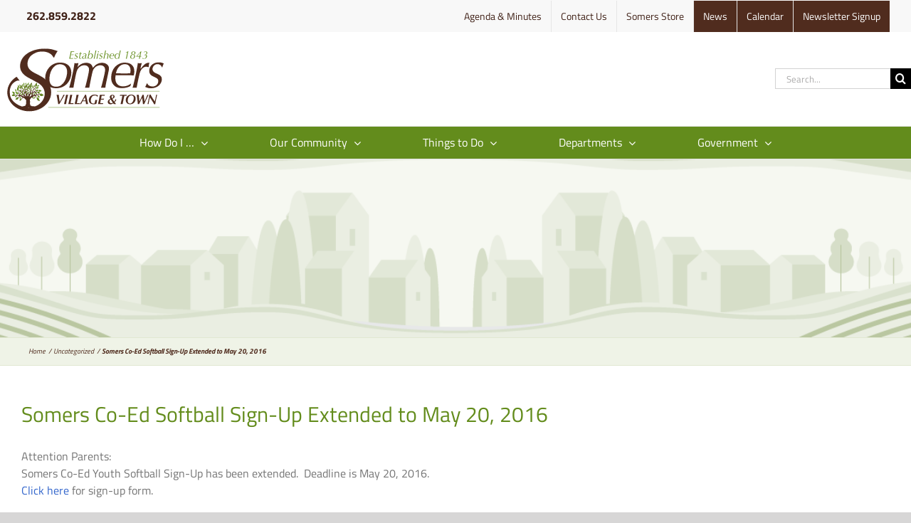

--- FILE ---
content_type: text/html; charset=UTF-8
request_url: https://www.somerswi.gov/news/2016/05/04/somers-co-ed-softball-sign-up-extended-to-may-20-2016/
body_size: 20804
content:
<!DOCTYPE html>
<html class="avada-html-layout-wide avada-html-header-position-top" lang="en-US" prefix="og: http://ogp.me/ns# fb: http://ogp.me/ns/fb#">
<head>
	<meta http-equiv="X-UA-Compatible" content="IE=edge" />
	<meta http-equiv="Content-Type" content="text/html; charset=utf-8"/>
	<meta name="viewport" content="width=device-width, initial-scale=1" />
	<meta name='robots' content='index, follow, max-image-preview:large, max-snippet:-1, max-video-preview:-1' />

	<!-- This site is optimized with the Yoast SEO plugin v26.7 - https://yoast.com/wordpress/plugins/seo/ -->
	<title>Somers Co-Ed Softball Sign-Up Extended to May 20, 2016 - Village &amp; Town of Somers, WI</title>
	<link rel="canonical" href="https://www.somerswi.gov/news/2016/05/04/somers-co-ed-softball-sign-up-extended-to-may-20-2016/" />
	<meta property="og:locale" content="en_US" />
	<meta property="og:type" content="article" />
	<meta property="og:title" content="Somers Co-Ed Softball Sign-Up Extended to May 20, 2016 - Village &amp; Town of Somers, WI" />
	<meta property="og:description" content="Attention Parents: Somers Co-Ed Youth Softball Sign-Up has been extended. ... CONTINUE READING" />
	<meta property="og:url" content="https://www.somerswi.gov/news/2016/05/04/somers-co-ed-softball-sign-up-extended-to-may-20-2016/" />
	<meta property="og:site_name" content="Village &amp; Town of Somers, WI" />
	<meta property="article:published_time" content="2016-05-04T21:24:46+00:00" />
	<meta name="author" content="Kevin Poirier" />
	<meta name="twitter:card" content="summary_large_image" />
	<meta name="twitter:label1" content="Written by" />
	<meta name="twitter:data1" content="Kevin Poirier" />
	<script type="application/ld+json" class="yoast-schema-graph">{"@context":"https://schema.org","@graph":[{"@type":"Article","@id":"https://www.somerswi.gov/news/2016/05/04/somers-co-ed-softball-sign-up-extended-to-may-20-2016/#article","isPartOf":{"@id":"https://www.somerswi.gov/news/2016/05/04/somers-co-ed-softball-sign-up-extended-to-may-20-2016/"},"author":{"name":"Kevin Poirier","@id":"https://www.somerswi.gov/#/schema/person/2c93a9eed5b9a18d5f07a11661aafb0a"},"headline":"Somers Co-Ed Softball Sign-Up Extended to May 20, 2016","datePublished":"2016-05-04T21:24:46+00:00","mainEntityOfPage":{"@id":"https://www.somerswi.gov/news/2016/05/04/somers-co-ed-softball-sign-up-extended-to-may-20-2016/"},"wordCount":26,"commentCount":0,"keywords":["news"],"inLanguage":"en-US","potentialAction":[{"@type":"CommentAction","name":"Comment","target":["https://www.somerswi.gov/news/2016/05/04/somers-co-ed-softball-sign-up-extended-to-may-20-2016/#respond"]}]},{"@type":"WebPage","@id":"https://www.somerswi.gov/news/2016/05/04/somers-co-ed-softball-sign-up-extended-to-may-20-2016/","url":"https://www.somerswi.gov/news/2016/05/04/somers-co-ed-softball-sign-up-extended-to-may-20-2016/","name":"Somers Co-Ed Softball Sign-Up Extended to May 20, 2016 - Village &amp; Town of Somers, WI","isPartOf":{"@id":"https://www.somerswi.gov/#website"},"datePublished":"2016-05-04T21:24:46+00:00","author":{"@id":"https://www.somerswi.gov/#/schema/person/2c93a9eed5b9a18d5f07a11661aafb0a"},"breadcrumb":{"@id":"https://www.somerswi.gov/news/2016/05/04/somers-co-ed-softball-sign-up-extended-to-may-20-2016/#breadcrumb"},"inLanguage":"en-US","potentialAction":[{"@type":"ReadAction","target":["https://www.somerswi.gov/news/2016/05/04/somers-co-ed-softball-sign-up-extended-to-may-20-2016/"]}]},{"@type":"BreadcrumbList","@id":"https://www.somerswi.gov/news/2016/05/04/somers-co-ed-softball-sign-up-extended-to-may-20-2016/#breadcrumb","itemListElement":[{"@type":"ListItem","position":1,"name":"Home","item":"https://www.somerswi.gov/"},{"@type":"ListItem","position":2,"name":"Somers Co-Ed Softball Sign-Up Extended to May 20, 2016"}]},{"@type":"WebSite","@id":"https://www.somerswi.gov/#website","url":"https://www.somerswi.gov/","name":"Village &amp; Town of Somers, WI","description":"Established 1843","potentialAction":[{"@type":"SearchAction","target":{"@type":"EntryPoint","urlTemplate":"https://www.somerswi.gov/?s={search_term_string}"},"query-input":{"@type":"PropertyValueSpecification","valueRequired":true,"valueName":"search_term_string"}}],"inLanguage":"en-US"},{"@type":"Person","@id":"https://www.somerswi.gov/#/schema/person/2c93a9eed5b9a18d5f07a11661aafb0a","name":"Kevin Poirier","image":{"@type":"ImageObject","inLanguage":"en-US","@id":"https://www.somerswi.gov/#/schema/person/image/","url":"https://secure.gravatar.com/avatar/e46362273b5eaade4670cd621183f7819e331e47a309090995dca2d9fe3e38be?s=96&d=mm&r=g","contentUrl":"https://secure.gravatar.com/avatar/e46362273b5eaade4670cd621183f7819e331e47a309090995dca2d9fe3e38be?s=96&d=mm&r=g","caption":"Kevin Poirier"},"url":"https://www.somerswi.gov/news/author/kevin-poirier-communicationsgmail-com/"}]}</script>
	<!-- / Yoast SEO plugin. -->


<link rel='dns-prefetch' href='//fonts.googleapis.com' />
<link rel="alternate" type="application/rss+xml" title="Village &amp; Town of Somers, WI &raquo; Feed" href="https://www.somerswi.gov/feed/" />
<link rel="alternate" type="application/rss+xml" title="Village &amp; Town of Somers, WI &raquo; Comments Feed" href="https://www.somerswi.gov/comments/feed/" />
<link rel="alternate" type="text/calendar" title="Village &amp; Town of Somers, WI &raquo; iCal Feed" href="https://www.somerswi.gov/events/?ical=1" />
								<link rel="icon" href="https://www.somerswi.gov/wp-content/uploads/2020/01/Somers-Favicon.png" type="image/png" />
		
		
		
				<link rel="alternate" type="application/rss+xml" title="Village &amp; Town of Somers, WI &raquo; Somers Co-Ed Softball Sign-Up Extended to May 20, 2016 Comments Feed" href="https://www.somerswi.gov/news/2016/05/04/somers-co-ed-softball-sign-up-extended-to-may-20-2016/feed/" />
<link rel="alternate" title="oEmbed (JSON)" type="application/json+oembed" href="https://www.somerswi.gov/wp-json/oembed/1.0/embed?url=https%3A%2F%2Fwww.somerswi.gov%2Fnews%2F2016%2F05%2F04%2Fsomers-co-ed-softball-sign-up-extended-to-may-20-2016%2F" />
<link rel="alternate" title="oEmbed (XML)" type="text/xml+oembed" href="https://www.somerswi.gov/wp-json/oembed/1.0/embed?url=https%3A%2F%2Fwww.somerswi.gov%2Fnews%2F2016%2F05%2F04%2Fsomers-co-ed-softball-sign-up-extended-to-may-20-2016%2F&#038;format=xml" />
					<meta name="description" content="Attention Parents:
Somers Co-Ed Youth Softball Sign-Up has been extended. &nbsp;Deadline is May 20, 2016.
Click here for sign-up form."/>
				
		<meta property="og:locale" content="en_US"/>
		<meta property="og:type" content="article"/>
		<meta property="og:site_name" content="Village &amp; Town of Somers, WI"/>
		<meta property="og:title" content="Somers Co-Ed Softball Sign-Up Extended to May 20, 2016 - Village &amp; Town of Somers, WI"/>
				<meta property="og:description" content="Attention Parents:
Somers Co-Ed Youth Softball Sign-Up has been extended. &nbsp;Deadline is May 20, 2016.
Click here for sign-up form."/>
				<meta property="og:url" content="https://www.somerswi.gov/news/2016/05/04/somers-co-ed-softball-sign-up-extended-to-may-20-2016/"/>
										<meta property="article:published_time" content="2016-05-04T21:24:46-06:00"/>
											<meta name="author" content="Kevin Poirier"/>
								<meta property="og:image" content="https://www.somerswi.gov/wp-content/uploads/2020/01/Somers-Logo.svg"/>
		<meta property="og:image:width" content="555.1"/>
		<meta property="og:image:height" content="245.7"/>
		<meta property="og:image:type" content="image/svg+xml"/>
				<style id='wp-img-auto-sizes-contain-inline-css' type='text/css'>
img:is([sizes=auto i],[sizes^="auto," i]){contain-intrinsic-size:3000px 1500px}
/*# sourceURL=wp-img-auto-sizes-contain-inline-css */
</style>
<link rel='stylesheet' id='infi-elegant-elements-css' href='https://www.somerswi.gov/wp-content/plugins/elegant-elements-fusion-builder/assets/css/min/elegant-elements.min.css?ver=3.6.7' type='text/css' media='all' />
<link rel='stylesheet' id='infi-elegant-animations-css' href='https://www.somerswi.gov/wp-content/plugins/elegant-elements-fusion-builder/assets/css/min/infi-css-animations.min.css?ver=3.6.7' type='text/css' media='all' />
<link rel='stylesheet' id='elegant-google-fonts-css' href='https://fonts.googleapis.com/css?display=swap&#038;family=Open+Sans%3AregularOpen+Sans%3A300&#038;ver=3.6.7' type='text/css' media='all' />
<link rel='stylesheet' id='fusion-dynamic-css-css' href='https://www.somerswi.gov/wp-content/uploads/fusion-styles/e0c9c18b78e5e87bc7820d7d7ad0dedb.min.css?ver=3.14.2' type='text/css' media='all' />
<script type="text/javascript" src="https://www.somerswi.gov/wp-includes/js/jquery/jquery.min.js?ver=3.7.1" id="jquery-core-js"></script>
<script type="text/javascript" src="https://www.somerswi.gov/wp-includes/js/jquery/jquery-migrate.min.js?ver=3.4.1" id="jquery-migrate-js"></script>
<link rel="https://api.w.org/" href="https://www.somerswi.gov/wp-json/" /><link rel="alternate" title="JSON" type="application/json" href="https://www.somerswi.gov/wp-json/wp/v2/posts/214" /><link rel="EditURI" type="application/rsd+xml" title="RSD" href="https://www.somerswi.gov/xmlrpc.php?rsd" />
<meta name="generator" content="WordPress 6.9" />
<link rel='shortlink' href='https://www.somerswi.gov/?p=214' />
<meta name="tec-api-version" content="v1"><meta name="tec-api-origin" content="https://www.somerswi.gov"><link rel="alternate" href="https://www.somerswi.gov/wp-json/tribe/events/v1/" /><link rel="preload" href="https://www.somerswi.gov/wp-content/themes/Avada/includes/lib/assets/fonts/icomoon/awb-icons.woff" as="font" type="font/woff" crossorigin><link rel="preload" href="//www.somerswi.gov/wp-content/themes/Avada/includes/lib/assets/fonts/fontawesome/webfonts/fa-brands-400.woff2" as="font" type="font/woff2" crossorigin><link rel="preload" href="//www.somerswi.gov/wp-content/themes/Avada/includes/lib/assets/fonts/fontawesome/webfonts/fa-regular-400.woff2" as="font" type="font/woff2" crossorigin><link rel="preload" href="//www.somerswi.gov/wp-content/themes/Avada/includes/lib/assets/fonts/fontawesome/webfonts/fa-solid-900.woff2" as="font" type="font/woff2" crossorigin><style type="text/css" id="css-fb-visibility">@media screen and (max-width: 640px){.fusion-no-small-visibility{display:none !important;}body .sm-text-align-center{text-align:center !important;}body .sm-text-align-left{text-align:left !important;}body .sm-text-align-right{text-align:right !important;}body .sm-text-align-justify{text-align:justify !important;}body .sm-flex-align-center{justify-content:center !important;}body .sm-flex-align-flex-start{justify-content:flex-start !important;}body .sm-flex-align-flex-end{justify-content:flex-end !important;}body .sm-mx-auto{margin-left:auto !important;margin-right:auto !important;}body .sm-ml-auto{margin-left:auto !important;}body .sm-mr-auto{margin-right:auto !important;}body .fusion-absolute-position-small{position:absolute;width:100%;}.awb-sticky.awb-sticky-small{ position: sticky; top: var(--awb-sticky-offset,0); }}@media screen and (min-width: 641px) and (max-width: 1024px){.fusion-no-medium-visibility{display:none !important;}body .md-text-align-center{text-align:center !important;}body .md-text-align-left{text-align:left !important;}body .md-text-align-right{text-align:right !important;}body .md-text-align-justify{text-align:justify !important;}body .md-flex-align-center{justify-content:center !important;}body .md-flex-align-flex-start{justify-content:flex-start !important;}body .md-flex-align-flex-end{justify-content:flex-end !important;}body .md-mx-auto{margin-left:auto !important;margin-right:auto !important;}body .md-ml-auto{margin-left:auto !important;}body .md-mr-auto{margin-right:auto !important;}body .fusion-absolute-position-medium{position:absolute;width:100%;}.awb-sticky.awb-sticky-medium{ position: sticky; top: var(--awb-sticky-offset,0); }}@media screen and (min-width: 1025px){.fusion-no-large-visibility{display:none !important;}body .lg-text-align-center{text-align:center !important;}body .lg-text-align-left{text-align:left !important;}body .lg-text-align-right{text-align:right !important;}body .lg-text-align-justify{text-align:justify !important;}body .lg-flex-align-center{justify-content:center !important;}body .lg-flex-align-flex-start{justify-content:flex-start !important;}body .lg-flex-align-flex-end{justify-content:flex-end !important;}body .lg-mx-auto{margin-left:auto !important;margin-right:auto !important;}body .lg-ml-auto{margin-left:auto !important;}body .lg-mr-auto{margin-right:auto !important;}body .fusion-absolute-position-large{position:absolute;width:100%;}.awb-sticky.awb-sticky-large{ position: sticky; top: var(--awb-sticky-offset,0); }}</style><style type="text/css">.recentcomments a{display:inline !important;padding:0 !important;margin:0 !important;}</style><meta name="generator" content="Powered by Slider Revolution 6.7.40 - responsive, Mobile-Friendly Slider Plugin for WordPress with comfortable drag and drop interface." />
  <!-- Google Tag Manager -->
  <script>

	var tag= "5P9H9P5";
	(function(w,d,s,l,i){w[l]=w[l]||[];w[l].push({'gtm.start':
  new Date().getTime(),event:'gtm.js'});var f=d.getElementsByTagName(s)[0],
  j=d.createElement(s),dl=l!='dataLayer'?'&l='+l:'';j.async=true;j.src=
  'https://www.googletagmanager.com/gtm.js?id='+i+dl;f.parentNode.insertBefore(j,f);
  })(window,document,'script','dataLayer','GTM-'+tag);
	
	</script>
  <!-- End Google Tag Manager -->
<script>function setREVStartSize(e){
			//window.requestAnimationFrame(function() {
				window.RSIW = window.RSIW===undefined ? window.innerWidth : window.RSIW;
				window.RSIH = window.RSIH===undefined ? window.innerHeight : window.RSIH;
				try {
					var pw = document.getElementById(e.c).parentNode.offsetWidth,
						newh;
					pw = pw===0 || isNaN(pw) || (e.l=="fullwidth" || e.layout=="fullwidth") ? window.RSIW : pw;
					e.tabw = e.tabw===undefined ? 0 : parseInt(e.tabw);
					e.thumbw = e.thumbw===undefined ? 0 : parseInt(e.thumbw);
					e.tabh = e.tabh===undefined ? 0 : parseInt(e.tabh);
					e.thumbh = e.thumbh===undefined ? 0 : parseInt(e.thumbh);
					e.tabhide = e.tabhide===undefined ? 0 : parseInt(e.tabhide);
					e.thumbhide = e.thumbhide===undefined ? 0 : parseInt(e.thumbhide);
					e.mh = e.mh===undefined || e.mh=="" || e.mh==="auto" ? 0 : parseInt(e.mh,0);
					if(e.layout==="fullscreen" || e.l==="fullscreen")
						newh = Math.max(e.mh,window.RSIH);
					else{
						e.gw = Array.isArray(e.gw) ? e.gw : [e.gw];
						for (var i in e.rl) if (e.gw[i]===undefined || e.gw[i]===0) e.gw[i] = e.gw[i-1];
						e.gh = e.el===undefined || e.el==="" || (Array.isArray(e.el) && e.el.length==0)? e.gh : e.el;
						e.gh = Array.isArray(e.gh) ? e.gh : [e.gh];
						for (var i in e.rl) if (e.gh[i]===undefined || e.gh[i]===0) e.gh[i] = e.gh[i-1];
											
						var nl = new Array(e.rl.length),
							ix = 0,
							sl;
						e.tabw = e.tabhide>=pw ? 0 : e.tabw;
						e.thumbw = e.thumbhide>=pw ? 0 : e.thumbw;
						e.tabh = e.tabhide>=pw ? 0 : e.tabh;
						e.thumbh = e.thumbhide>=pw ? 0 : e.thumbh;
						for (var i in e.rl) nl[i] = e.rl[i]<window.RSIW ? 0 : e.rl[i];
						sl = nl[0];
						for (var i in nl) if (sl>nl[i] && nl[i]>0) { sl = nl[i]; ix=i;}
						var m = pw>(e.gw[ix]+e.tabw+e.thumbw) ? 1 : (pw-(e.tabw+e.thumbw)) / (e.gw[ix]);
						newh =  (e.gh[ix] * m) + (e.tabh + e.thumbh);
					}
					var el = document.getElementById(e.c);
					if (el!==null && el) el.style.height = newh+"px";
					el = document.getElementById(e.c+"_wrapper");
					if (el!==null && el) {
						el.style.height = newh+"px";
						el.style.display = "block";
					}
				} catch(e){
					console.log("Failure at Presize of Slider:" + e)
				}
			//});
		  };</script>
		<script type="text/javascript">
			var doc = document.documentElement;
			doc.setAttribute( 'data-useragent', navigator.userAgent );
		</script>
		
	<style id='global-styles-inline-css' type='text/css'>
:root{--wp--preset--aspect-ratio--square: 1;--wp--preset--aspect-ratio--4-3: 4/3;--wp--preset--aspect-ratio--3-4: 3/4;--wp--preset--aspect-ratio--3-2: 3/2;--wp--preset--aspect-ratio--2-3: 2/3;--wp--preset--aspect-ratio--16-9: 16/9;--wp--preset--aspect-ratio--9-16: 9/16;--wp--preset--color--black: #000000;--wp--preset--color--cyan-bluish-gray: #abb8c3;--wp--preset--color--white: #ffffff;--wp--preset--color--pale-pink: #f78da7;--wp--preset--color--vivid-red: #cf2e2e;--wp--preset--color--luminous-vivid-orange: #ff6900;--wp--preset--color--luminous-vivid-amber: #fcb900;--wp--preset--color--light-green-cyan: #7bdcb5;--wp--preset--color--vivid-green-cyan: #00d084;--wp--preset--color--pale-cyan-blue: #8ed1fc;--wp--preset--color--vivid-cyan-blue: #0693e3;--wp--preset--color--vivid-purple: #9b51e0;--wp--preset--color--awb-color-1: #ffffff;--wp--preset--color--awb-color-2: #f6f6f6;--wp--preset--color--awb-color-3: #ebeaea;--wp--preset--color--awb-color-4: #a0ce4e;--wp--preset--color--awb-color-5: #638c1c;--wp--preset--color--awb-color-6: #747474;--wp--preset--color--awb-color-7: #333333;--wp--preset--color--awb-color-8: #550022;--wp--preset--color--awb-color-custom-10: #e0dede;--wp--preset--color--awb-color-custom-11: #d2d2d2;--wp--preset--color--awb-color-custom-12: #663388;--wp--preset--color--awb-color-custom-13: #502c1e;--wp--preset--color--awb-color-custom-14: rgba(235,234,234,0.8);--wp--preset--color--awb-color-custom-15: #000000;--wp--preset--color--awb-color-custom-16: #e8e8e8;--wp--preset--color--awb-color-custom-17: #f8f8f8;--wp--preset--color--awb-color-custom-18: #f9f9f9;--wp--preset--gradient--vivid-cyan-blue-to-vivid-purple: linear-gradient(135deg,rgb(6,147,227) 0%,rgb(155,81,224) 100%);--wp--preset--gradient--light-green-cyan-to-vivid-green-cyan: linear-gradient(135deg,rgb(122,220,180) 0%,rgb(0,208,130) 100%);--wp--preset--gradient--luminous-vivid-amber-to-luminous-vivid-orange: linear-gradient(135deg,rgb(252,185,0) 0%,rgb(255,105,0) 100%);--wp--preset--gradient--luminous-vivid-orange-to-vivid-red: linear-gradient(135deg,rgb(255,105,0) 0%,rgb(207,46,46) 100%);--wp--preset--gradient--very-light-gray-to-cyan-bluish-gray: linear-gradient(135deg,rgb(238,238,238) 0%,rgb(169,184,195) 100%);--wp--preset--gradient--cool-to-warm-spectrum: linear-gradient(135deg,rgb(74,234,220) 0%,rgb(151,120,209) 20%,rgb(207,42,186) 40%,rgb(238,44,130) 60%,rgb(251,105,98) 80%,rgb(254,248,76) 100%);--wp--preset--gradient--blush-light-purple: linear-gradient(135deg,rgb(255,206,236) 0%,rgb(152,150,240) 100%);--wp--preset--gradient--blush-bordeaux: linear-gradient(135deg,rgb(254,205,165) 0%,rgb(254,45,45) 50%,rgb(107,0,62) 100%);--wp--preset--gradient--luminous-dusk: linear-gradient(135deg,rgb(255,203,112) 0%,rgb(199,81,192) 50%,rgb(65,88,208) 100%);--wp--preset--gradient--pale-ocean: linear-gradient(135deg,rgb(255,245,203) 0%,rgb(182,227,212) 50%,rgb(51,167,181) 100%);--wp--preset--gradient--electric-grass: linear-gradient(135deg,rgb(202,248,128) 0%,rgb(113,206,126) 100%);--wp--preset--gradient--midnight: linear-gradient(135deg,rgb(2,3,129) 0%,rgb(40,116,252) 100%);--wp--preset--font-size--small: 12px;--wp--preset--font-size--medium: 20px;--wp--preset--font-size--large: 24px;--wp--preset--font-size--x-large: 42px;--wp--preset--font-size--normal: 16px;--wp--preset--font-size--xlarge: 32px;--wp--preset--font-size--huge: 48px;--wp--preset--spacing--20: 0.44rem;--wp--preset--spacing--30: 0.67rem;--wp--preset--spacing--40: 1rem;--wp--preset--spacing--50: 1.5rem;--wp--preset--spacing--60: 2.25rem;--wp--preset--spacing--70: 3.38rem;--wp--preset--spacing--80: 5.06rem;--wp--preset--shadow--natural: 6px 6px 9px rgba(0, 0, 0, 0.2);--wp--preset--shadow--deep: 12px 12px 50px rgba(0, 0, 0, 0.4);--wp--preset--shadow--sharp: 6px 6px 0px rgba(0, 0, 0, 0.2);--wp--preset--shadow--outlined: 6px 6px 0px -3px rgb(255, 255, 255), 6px 6px rgb(0, 0, 0);--wp--preset--shadow--crisp: 6px 6px 0px rgb(0, 0, 0);}:where(.is-layout-flex){gap: 0.5em;}:where(.is-layout-grid){gap: 0.5em;}body .is-layout-flex{display: flex;}.is-layout-flex{flex-wrap: wrap;align-items: center;}.is-layout-flex > :is(*, div){margin: 0;}body .is-layout-grid{display: grid;}.is-layout-grid > :is(*, div){margin: 0;}:where(.wp-block-columns.is-layout-flex){gap: 2em;}:where(.wp-block-columns.is-layout-grid){gap: 2em;}:where(.wp-block-post-template.is-layout-flex){gap: 1.25em;}:where(.wp-block-post-template.is-layout-grid){gap: 1.25em;}.has-black-color{color: var(--wp--preset--color--black) !important;}.has-cyan-bluish-gray-color{color: var(--wp--preset--color--cyan-bluish-gray) !important;}.has-white-color{color: var(--wp--preset--color--white) !important;}.has-pale-pink-color{color: var(--wp--preset--color--pale-pink) !important;}.has-vivid-red-color{color: var(--wp--preset--color--vivid-red) !important;}.has-luminous-vivid-orange-color{color: var(--wp--preset--color--luminous-vivid-orange) !important;}.has-luminous-vivid-amber-color{color: var(--wp--preset--color--luminous-vivid-amber) !important;}.has-light-green-cyan-color{color: var(--wp--preset--color--light-green-cyan) !important;}.has-vivid-green-cyan-color{color: var(--wp--preset--color--vivid-green-cyan) !important;}.has-pale-cyan-blue-color{color: var(--wp--preset--color--pale-cyan-blue) !important;}.has-vivid-cyan-blue-color{color: var(--wp--preset--color--vivid-cyan-blue) !important;}.has-vivid-purple-color{color: var(--wp--preset--color--vivid-purple) !important;}.has-black-background-color{background-color: var(--wp--preset--color--black) !important;}.has-cyan-bluish-gray-background-color{background-color: var(--wp--preset--color--cyan-bluish-gray) !important;}.has-white-background-color{background-color: var(--wp--preset--color--white) !important;}.has-pale-pink-background-color{background-color: var(--wp--preset--color--pale-pink) !important;}.has-vivid-red-background-color{background-color: var(--wp--preset--color--vivid-red) !important;}.has-luminous-vivid-orange-background-color{background-color: var(--wp--preset--color--luminous-vivid-orange) !important;}.has-luminous-vivid-amber-background-color{background-color: var(--wp--preset--color--luminous-vivid-amber) !important;}.has-light-green-cyan-background-color{background-color: var(--wp--preset--color--light-green-cyan) !important;}.has-vivid-green-cyan-background-color{background-color: var(--wp--preset--color--vivid-green-cyan) !important;}.has-pale-cyan-blue-background-color{background-color: var(--wp--preset--color--pale-cyan-blue) !important;}.has-vivid-cyan-blue-background-color{background-color: var(--wp--preset--color--vivid-cyan-blue) !important;}.has-vivid-purple-background-color{background-color: var(--wp--preset--color--vivid-purple) !important;}.has-black-border-color{border-color: var(--wp--preset--color--black) !important;}.has-cyan-bluish-gray-border-color{border-color: var(--wp--preset--color--cyan-bluish-gray) !important;}.has-white-border-color{border-color: var(--wp--preset--color--white) !important;}.has-pale-pink-border-color{border-color: var(--wp--preset--color--pale-pink) !important;}.has-vivid-red-border-color{border-color: var(--wp--preset--color--vivid-red) !important;}.has-luminous-vivid-orange-border-color{border-color: var(--wp--preset--color--luminous-vivid-orange) !important;}.has-luminous-vivid-amber-border-color{border-color: var(--wp--preset--color--luminous-vivid-amber) !important;}.has-light-green-cyan-border-color{border-color: var(--wp--preset--color--light-green-cyan) !important;}.has-vivid-green-cyan-border-color{border-color: var(--wp--preset--color--vivid-green-cyan) !important;}.has-pale-cyan-blue-border-color{border-color: var(--wp--preset--color--pale-cyan-blue) !important;}.has-vivid-cyan-blue-border-color{border-color: var(--wp--preset--color--vivid-cyan-blue) !important;}.has-vivid-purple-border-color{border-color: var(--wp--preset--color--vivid-purple) !important;}.has-vivid-cyan-blue-to-vivid-purple-gradient-background{background: var(--wp--preset--gradient--vivid-cyan-blue-to-vivid-purple) !important;}.has-light-green-cyan-to-vivid-green-cyan-gradient-background{background: var(--wp--preset--gradient--light-green-cyan-to-vivid-green-cyan) !important;}.has-luminous-vivid-amber-to-luminous-vivid-orange-gradient-background{background: var(--wp--preset--gradient--luminous-vivid-amber-to-luminous-vivid-orange) !important;}.has-luminous-vivid-orange-to-vivid-red-gradient-background{background: var(--wp--preset--gradient--luminous-vivid-orange-to-vivid-red) !important;}.has-very-light-gray-to-cyan-bluish-gray-gradient-background{background: var(--wp--preset--gradient--very-light-gray-to-cyan-bluish-gray) !important;}.has-cool-to-warm-spectrum-gradient-background{background: var(--wp--preset--gradient--cool-to-warm-spectrum) !important;}.has-blush-light-purple-gradient-background{background: var(--wp--preset--gradient--blush-light-purple) !important;}.has-blush-bordeaux-gradient-background{background: var(--wp--preset--gradient--blush-bordeaux) !important;}.has-luminous-dusk-gradient-background{background: var(--wp--preset--gradient--luminous-dusk) !important;}.has-pale-ocean-gradient-background{background: var(--wp--preset--gradient--pale-ocean) !important;}.has-electric-grass-gradient-background{background: var(--wp--preset--gradient--electric-grass) !important;}.has-midnight-gradient-background{background: var(--wp--preset--gradient--midnight) !important;}.has-small-font-size{font-size: var(--wp--preset--font-size--small) !important;}.has-medium-font-size{font-size: var(--wp--preset--font-size--medium) !important;}.has-large-font-size{font-size: var(--wp--preset--font-size--large) !important;}.has-x-large-font-size{font-size: var(--wp--preset--font-size--x-large) !important;}
/*# sourceURL=global-styles-inline-css */
</style>
<link rel='stylesheet' id='wp-block-library-css' href='https://www.somerswi.gov/wp-includes/css/dist/block-library/style.min.css?ver=6.9' type='text/css' media='all' />
<style id='wp-block-library-inline-css' type='text/css'>
/*wp_block_styles_on_demand_placeholder:6972b9be633ee*/
/*# sourceURL=wp-block-library-inline-css */
</style>
<style id='wp-block-library-theme-inline-css' type='text/css'>
.wp-block-audio :where(figcaption){color:#555;font-size:13px;text-align:center}.is-dark-theme .wp-block-audio :where(figcaption){color:#ffffffa6}.wp-block-audio{margin:0 0 1em}.wp-block-code{border:1px solid #ccc;border-radius:4px;font-family:Menlo,Consolas,monaco,monospace;padding:.8em 1em}.wp-block-embed :where(figcaption){color:#555;font-size:13px;text-align:center}.is-dark-theme .wp-block-embed :where(figcaption){color:#ffffffa6}.wp-block-embed{margin:0 0 1em}.blocks-gallery-caption{color:#555;font-size:13px;text-align:center}.is-dark-theme .blocks-gallery-caption{color:#ffffffa6}:root :where(.wp-block-image figcaption){color:#555;font-size:13px;text-align:center}.is-dark-theme :root :where(.wp-block-image figcaption){color:#ffffffa6}.wp-block-image{margin:0 0 1em}.wp-block-pullquote{border-bottom:4px solid;border-top:4px solid;color:currentColor;margin-bottom:1.75em}.wp-block-pullquote :where(cite),.wp-block-pullquote :where(footer),.wp-block-pullquote__citation{color:currentColor;font-size:.8125em;font-style:normal;text-transform:uppercase}.wp-block-quote{border-left:.25em solid;margin:0 0 1.75em;padding-left:1em}.wp-block-quote cite,.wp-block-quote footer{color:currentColor;font-size:.8125em;font-style:normal;position:relative}.wp-block-quote:where(.has-text-align-right){border-left:none;border-right:.25em solid;padding-left:0;padding-right:1em}.wp-block-quote:where(.has-text-align-center){border:none;padding-left:0}.wp-block-quote.is-large,.wp-block-quote.is-style-large,.wp-block-quote:where(.is-style-plain){border:none}.wp-block-search .wp-block-search__label{font-weight:700}.wp-block-search__button{border:1px solid #ccc;padding:.375em .625em}:where(.wp-block-group.has-background){padding:1.25em 2.375em}.wp-block-separator.has-css-opacity{opacity:.4}.wp-block-separator{border:none;border-bottom:2px solid;margin-left:auto;margin-right:auto}.wp-block-separator.has-alpha-channel-opacity{opacity:1}.wp-block-separator:not(.is-style-wide):not(.is-style-dots){width:100px}.wp-block-separator.has-background:not(.is-style-dots){border-bottom:none;height:1px}.wp-block-separator.has-background:not(.is-style-wide):not(.is-style-dots){height:2px}.wp-block-table{margin:0 0 1em}.wp-block-table td,.wp-block-table th{word-break:normal}.wp-block-table :where(figcaption){color:#555;font-size:13px;text-align:center}.is-dark-theme .wp-block-table :where(figcaption){color:#ffffffa6}.wp-block-video :where(figcaption){color:#555;font-size:13px;text-align:center}.is-dark-theme .wp-block-video :where(figcaption){color:#ffffffa6}.wp-block-video{margin:0 0 1em}:root :where(.wp-block-template-part.has-background){margin-bottom:0;margin-top:0;padding:1.25em 2.375em}
/*# sourceURL=/wp-includes/css/dist/block-library/theme.min.css */
</style>
<style id='classic-theme-styles-inline-css' type='text/css'>
/*! This file is auto-generated */
.wp-block-button__link{color:#fff;background-color:#32373c;border-radius:9999px;box-shadow:none;text-decoration:none;padding:calc(.667em + 2px) calc(1.333em + 2px);font-size:1.125em}.wp-block-file__button{background:#32373c;color:#fff;text-decoration:none}
/*# sourceURL=/wp-includes/css/classic-themes.min.css */
</style>
<link rel='stylesheet' id='rs-plugin-settings-css' href='//www.somerswi.gov/wp-content/plugins/revslider/sr6/assets/css/rs6.css?ver=6.7.40' type='text/css' media='all' />
<style id='rs-plugin-settings-inline-css' type='text/css'>
#rs-demo-id {}
/*# sourceURL=rs-plugin-settings-inline-css */
</style>
</head>

<body class="wp-singular post-template-default single single-post postid-214 single-format-standard wp-theme-Avada wp-child-theme-Avada-Child-Theme tribe-no-js page-template-avada-child fusion-image-hovers fusion-pagination-sizing fusion-button_type-flat fusion-button_span-no fusion-button_gradient-linear avada-image-rollover-circle-yes avada-image-rollover-yes avada-image-rollover-direction-left dont-animate fusion-body ltr fusion-sticky-header no-mobile-sticky-header no-mobile-totop avada-has-rev-slider-styles fusion-disable-outline fusion-sub-menu-fade mobile-logo-pos-left layout-wide-mode avada-has-boxed-modal-shadow-none layout-scroll-offset-full avada-has-zero-margin-offset-top fusion-top-header menu-text-align-center mobile-menu-design-modern fusion-show-pagination-text fusion-header-layout-v4 avada-responsive avada-footer-fx-none avada-menu-highlight-style-bottombar fusion-search-form-classic fusion-main-menu-search-dropdown fusion-avatar-square avada-sticky-shrinkage avada-dropdown-styles avada-blog-layout-large avada-blog-archive-layout-large avada-ec-not-100-width avada-ec-meta-layout-sidebar avada-header-shadow-no avada-menu-icon-position-left avada-has-megamenu-shadow avada-has-mainmenu-dropdown-divider avada-has-mobile-menu-search avada-has-breadcrumb-mobile-hidden avada-has-titlebar-bar_and_content avada-has-pagination-padding avada-flyout-menu-direction-fade avada-ec-views-v2" data-awb-post-id="214">
	
<!-- Start of Site Search 360 script (put right before the closing </body> tag) -->
<script>
// create a settings object
var ss360Config = {
  "searchBox": {
    "selector": "input[type='search'].s",
    "searchButton": "form[role=\"search\"] input.search-submit"
  },
  "results": {
    "embedConfig": {
      "contentBlock": ".ss360-search-results-block"
    },
    "moreResultsButton": "Show more results",
    "integrationType": "layover"
  },
  "contentGroups": {
    "otherName": "Other"
  },
  "siteId": "dev-somers-2019.pantheonsite.io"
};
</script>
<script async src="https://js.sitesearch360.com/plugin/bundle/7749.js"></script>
<!-- End of Site Search 360 script -->

	<a class="skip-link screen-reader-text" href="#content">Skip to content</a>

	<div id="boxed-wrapper">
		
		<div id="wrapper" class="fusion-wrapper">
			<div id="home" style="position:relative;top:-1px;"></div>
							
					
			<header class="fusion-header-wrapper">
				<div class="fusion-header-v4 fusion-logo-alignment fusion-logo-left fusion-sticky-menu- fusion-sticky-logo- fusion-mobile-logo- fusion-sticky-menu-only fusion-header-menu-align-center fusion-mobile-menu-design-modern">
					
<div class="fusion-secondary-header">
	<div class="fusion-row">
					<div class="fusion-alignleft">
				<div class="fusion-contact-info"><span class="fusion-contact-info-phone-number"><a href="tel:262.859.2822">262.859.2822</a> <span class="mobile-only mobileBTN"><a href="https://test-somers-2019.pantheonsite.io/stay-connected-with-the-village-of-somers/">Newsletter Signup</a></span></span></div>			</div>
							<div class="fusion-alignright">
				<nav class="fusion-secondary-menu" role="navigation" aria-label="Secondary Menu"><ul id="menu-top-nav" class="menu"><li  id="menu-item-4930"  class="menu-item menu-item-type-post_type menu-item-object-page menu-item-4930"  data-item-id="4930"><a  href="https://www.somerswi.gov/government/agendas-minutes/" class="fusion-bottombar-highlight"><span class="menu-text">Agenda &#038; Minutes</span></a></li><li  id="menu-item-3501"  class="menu-item menu-item-type-post_type menu-item-object-page menu-item-3501"  data-item-id="3501"><a  href="https://www.somerswi.gov/contact-us/" class="fusion-bottombar-highlight"><span class="menu-text">Contact Us</span></a></li><li  id="menu-item-11627"  class="menu-item menu-item-type-post_type menu-item-object-page menu-item-11627"  data-item-id="11627"><a  href="https://www.somerswi.gov/our-community/somers-store/" class="fusion-bottombar-highlight"><span class="menu-text">Somers Store</span></a></li><li  id="menu-item-3502"  class="menu-item menu-item-type-post_type menu-item-object-page menu-item-3502"  data-item-id="3502"><a  href="https://www.somerswi.gov/news/" class="fusion-bottombar-highlight"><span class="menu-text">News</span></a></li><li  id="menu-item-4079"  class="menu-item menu-item-type-post_type_archive menu-item-object-tribe_events menu-item-4079"  data-item-id="4079"><a  href="https://www.somerswi.gov/events/" class="fusion-bottombar-highlight"><span class="menu-text">Calendar</span></a></li><li  id="menu-item-14880"  class="no-mobile menu-item menu-item-type-post_type menu-item-object-page menu-item-14880"  data-classes="no-mobile" data-item-id="14880"><a  href="https://www.somerswi.gov/stay-connected-with-the-village-of-somers/" class="fusion-bottombar-highlight"><span class="menu-text">Newsletter Signup</span></a></li></ul></nav><nav class="fusion-mobile-nav-holder fusion-mobile-menu-text-align-left" aria-label="Secondary Mobile Menu"></nav>			</div>
			</div>
</div>
<div class="fusion-header-sticky-height"></div>
<div class="fusion-sticky-header-wrapper"> <!-- start fusion sticky header wrapper -->
	<div class="fusion-header">
		<div class="fusion-row">
							<div class="fusion-logo" data-margin-top="1%" data-margin-bottom="1%" data-margin-left="0" data-margin-right="0">
			<a class="fusion-logo-link"  href="https://www.somerswi.gov/" >

						<!-- standard logo -->
			<img src="https://www.somerswi.gov/wp-content/uploads/2020/01/Somers-Logo.svg" srcset="https://www.somerswi.gov/wp-content/uploads/2020/01/Somers-Logo.svg 1x" width="555" height="245" alt="Village &amp; Town of Somers, WI Logo" data-retina_logo_url="" class="fusion-standard-logo" />

			
					</a>
		
<div class="fusion-header-content-3-wrapper">
			<div class="fusion-secondary-menu-search">
					<form role="search" class="searchform fusion-search-form  fusion-search-form-classic" method="get" action="https://www.somerswi.gov/">
			<div class="fusion-search-form-content">

				
				<div class="fusion-search-field search-field">
					<label><span class="screen-reader-text">Search for:</span>
													<input type="search" value="" name="s" class="s" placeholder="Search..." required aria-required="true" aria-label="Search..."/>
											</label>
				</div>
				<div class="fusion-search-button search-button">
					<input type="submit" class="fusion-search-submit searchsubmit" aria-label="Search" value="&#xf002;" />
									</div>

				
			</div>


			
		</form>
				</div>
	</div>
</div>
								<div class="fusion-mobile-menu-icons">
							<a href="#" class="fusion-icon awb-icon-bars" aria-label="Toggle mobile menu" aria-expanded="false"></a>
		
					<a href="#" class="fusion-icon awb-icon-search" aria-label="Toggle mobile search"></a>
		
		
			</div>
			
					</div>
	</div>
	<div class="fusion-secondary-main-menu">
		<div class="fusion-row">
			<nav class="fusion-main-menu" aria-label="Main Menu"><ul id="menu-main-menu" class="fusion-menu"><li  id="menu-item-3468"  class="menu-item menu-item-type-custom menu-item-object-custom menu-item-has-children menu-item-3468 fusion-megamenu-menu "  data-item-id="3468"><a  class="fusion-bottombar-highlight"><span class="menu-text">How Do I &#8230;</span> <span class="fusion-caret"><i class="fusion-dropdown-indicator" aria-hidden="true"></i></span></a><div class="fusion-megamenu-wrapper fusion-columns-5 columns-per-row-5 columns-5 col-span-12 fusion-megamenu-fullwidth"><div class="row"><div class="fusion-megamenu-holder lazyload" style="width:100vw;" data-width="100vw"><ul class="fusion-megamenu"><li  id="menu-item-4144"  class="menu-item menu-item-type-custom menu-item-object-custom menu-item-has-children menu-item-4144 fusion-megamenu-submenu fusion-megamenu-columns-5 col-lg-2 col-md-2 col-sm-2" ><div class='fusion-megamenu-title'><span class="awb-justify-title"><span class="fusion-megamenu-icon"><i class="glyphicon fa-edit fas" aria-hidden="true"></i></span>Apply For &#8230;</span></div><ul class="sub-menu"><li  id="menu-item-4145"  class="menu-item menu-item-type-custom menu-item-object-custom menu-item-4145" ><div class="fusion-megamenu-widgets-container third-level-widget"><div id="custom_html-2" class="widget_text widget widget_custom_html"><div class="textwidget custom-html-widget"><div class="fusion-dropdown-menu">
	<span><a href="https://myvote.wi.gov/en-us/" target="_blank">Absentee Ballot</a></span>
	<span> <a href="/government/forms-licenses/"> All Forms</a></span>

</div></div></div></div></li></ul></li><li  id="menu-item-4146"  class="menu-item menu-item-type-custom menu-item-object-custom menu-item-has-children menu-item-4146 fusion-megamenu-submenu fusion-megamenu-columns-5 col-lg-2 col-md-2 col-sm-2" ><div class='fusion-megamenu-title'><span class="awb-justify-title"><span class="fusion-megamenu-icon"><i class="glyphicon fa-phone fas" aria-hidden="true"></i></span>Contact</span></div><ul class="sub-menu"><li  id="menu-item-4147"  class="menu-item menu-item-type-custom menu-item-object-custom menu-item-4147" ><div class="fusion-megamenu-widgets-container third-level-widget"><div id="custom_html-3" class="widget_text widget widget_custom_html" style="border-style: solid;border-color:transparent;border-width:0px;"><div class="textwidget custom-html-widget"><div class="fusion-dropdown-menu">
	<span><a href="/departments/fire-rescue/">Fire Department</a></span>
		 <span><a href="/government/boards/board-of-supervisors-town/">Town Board</a></span>
		 <span><a href="/government/boards/board-of-trustees-village/">Village Board</a></span>
		 <span><a href="/departments/village-staff/">Village Staff</a></span>
</div></div></div></div></li></ul></li><li  id="menu-item-4148"  class="menu-item menu-item-type-custom menu-item-object-custom menu-item-has-children menu-item-4148 fusion-megamenu-submenu fusion-megamenu-columns-5 col-lg-2 col-md-2 col-sm-2" ><div class='fusion-megamenu-title'><span class="awb-justify-title"><span class="fusion-megamenu-icon"><i class="glyphicon fa-info-circle fas" aria-hidden="true"></i></span>Find Information On</span></div><ul class="sub-menu"><li  id="menu-item-4153"  class="menu-item menu-item-type-custom menu-item-object-custom menu-item-4153" ><div class="fusion-megamenu-widgets-container third-level-widget"><div id="custom_html-4" class="widget_text widget widget_custom_html" style="border-style: solid;border-color:transparent;border-width:0px;"><div class="textwidget custom-html-widget"><div class="fusion-dropdown-menu">
	 <span><a href="/garbage-and-recycling/">Garbage & Recycling</a></span>
		 <span><a href="departments/fire-rescue/public-safety/">Safety Referendum</a></span>
			 <span><a href="our-community/development/projects-recent/red-oak-ridge-project/">Red Oak Ridge Project </a></span>
					 <span><a href="/our-community/americans-with-disabilities-act/">Americans with Disabilities Act</a></span>
</div></div></div></div></li></ul></li><li  id="menu-item-4149"  class="menu-item menu-item-type-custom menu-item-object-custom menu-item-has-children menu-item-4149 fusion-megamenu-submenu fusion-megamenu-columns-5 col-lg-2 col-md-2 col-sm-2" ><div class='fusion-megamenu-title'><span class="awb-justify-title"><span class="fusion-megamenu-icon"><i class="glyphicon fa-money-check-alt fas" aria-hidden="true"></i></span>Pay My Bills</span></div><ul class="sub-menu"><li  id="menu-item-4154"  class="menu-item menu-item-type-custom menu-item-object-custom menu-item-4154" ><div class="fusion-megamenu-widgets-container third-level-widget"><div id="custom_html-5" class="widget_text widget widget_custom_html" style="border-style: solid;border-color:transparent;border-width:0px;"><div class="textwidget custom-html-widget"><div class="fusion-dropdown-menu">
	<span><a href="https://client.pointandpay.net/web/villageofsomerswi/" target="_blank">Citations</a></span>
	<span><a href="https://client.pointandpay.net/web/villageofsomerswi/" target="_blank">Utilities</a></span>
		<span><a href="https://client.pointandpay.net/web/villageofsomerswi/" target="_blank">Buiding Permits</a></span>
</div></div></div></div></li></ul></li><li  id="menu-item-4150"  class="menu-item menu-item-type-custom menu-item-object-custom menu-item-has-children menu-item-4150 fusion-megamenu-submenu fusion-megamenu-columns-5 col-lg-2 col-md-2 col-sm-2" ><div class='fusion-megamenu-title'><span class="awb-justify-title"><span class="fusion-megamenu-icon"><i class="glyphicon fa-edit fas" aria-hidden="true"></i></span>Sign Up For</span></div><ul class="sub-menu"><li  id="menu-item-4155"  class="menu-item menu-item-type-custom menu-item-object-custom menu-item-4155" ><div class="fusion-megamenu-widgets-container third-level-widget"><div id="custom_html-6" class="widget_text widget widget_custom_html" style="border-style: solid;border-color:transparent;border-width:0px;"><div class="textwidget custom-html-widget"><div class="fusion-dropdown-menu">
		<span><a href="/stay-connected-with-the-village-of-somers/">Newsletter</a></span>
</div></div></div></div></li></ul></li></ul></div><div style="clear:both;"></div></div></div></li><li  id="menu-item-3524"  class="menu-item menu-item-type-post_type menu-item-object-page menu-item-has-children menu-item-3524 fusion-dropdown-menu"  data-item-id="3524"><a  href="https://www.somerswi.gov/our-community/" class="fusion-bottombar-highlight"><span class="menu-text">Our Community</span> <span class="fusion-caret"><i class="fusion-dropdown-indicator" aria-hidden="true"></i></span></a><ul class="sub-menu"><li  id="menu-item-11626"  class="menu-item menu-item-type-post_type menu-item-object-page menu-item-11626 fusion-dropdown-submenu" ><a  href="https://www.somerswi.gov/our-community/somers-store/" class="fusion-bottombar-highlight"><span>Somers Store</span></a></li><li  id="menu-item-3543"  class="menu-item menu-item-type-post_type menu-item-object-page menu-item-3543 fusion-dropdown-submenu" ><a  href="https://www.somerswi.gov/our-community/animal-control/" class="fusion-bottombar-highlight"><span>Animal Control</span></a></li><li  id="menu-item-3544"  class="menu-item menu-item-type-post_type menu-item-object-page menu-item-3544 fusion-dropdown-submenu" ><a  href="https://www.somerswi.gov/our-community/cemeteries/" class="fusion-bottombar-highlight"><span>Cemeteries</span></a></li><li  id="menu-item-14974"  class="menu-item menu-item-type-post_type menu-item-object-page menu-item-14974 fusion-dropdown-submenu" ><a  href="https://www.somerswi.gov/our-community/development/" class="fusion-bottombar-highlight"><span>Development</span></a></li><li  id="menu-item-3523"  class="menu-item menu-item-type-post_type menu-item-object-page menu-item-has-children menu-item-3523 fusion-dropdown-submenu" ><a  href="https://www.somerswi.gov/our-community/education/" class="fusion-bottombar-highlight"><span>Education</span> <span class="fusion-caret"><i class="fusion-dropdown-indicator" aria-hidden="true"></i></span></a><ul class="sub-menu"><li  id="menu-item-3527"  class="menu-item menu-item-type-post_type menu-item-object-page menu-item-3527" ><a  href="https://www.somerswi.gov/our-community/education/carthage-college/" class="fusion-bottombar-highlight"><span>Carthage College</span></a></li><li  id="menu-item-3545"  class="menu-item menu-item-type-post_type menu-item-object-page menu-item-3545" ><a  href="https://www.somerswi.gov/our-community/education/shoreland-lutheran-high-school/" class="fusion-bottombar-highlight"><span>Shoreland Lutheran High School</span></a></li><li  id="menu-item-3546"  class="menu-item menu-item-type-post_type menu-item-object-page menu-item-3546" ><a  href="https://www.somerswi.gov/our-community/education/somers-elementary/" class="fusion-bottombar-highlight"><span>Somers Elementary</span></a></li><li  id="menu-item-3547"  class="menu-item menu-item-type-post_type menu-item-object-page menu-item-3547" ><a  href="https://www.somerswi.gov/our-community/education/university-of-wisconsin-parkside/" class="fusion-bottombar-highlight"><span>University of Wisconsin-Parkside</span></a></li></ul></li><li  id="menu-item-4768"  class="menu-item menu-item-type-custom menu-item-object-custom menu-item-4768 fusion-dropdown-submenu" ><a  href="https://lifebalancedkenosha.com/" class="fusion-bottombar-highlight"><span>Life Balanced</span></a></li><li  id="menu-item-7685"  class="menu-item menu-item-type-post_type menu-item-object-page menu-item-7685 fusion-dropdown-submenu" ><a  href="https://www.somerswi.gov/newsletters/" class="fusion-bottombar-highlight"><span>Newsletters</span></a></li><li  id="menu-item-3565"  class="menu-item menu-item-type-post_type menu-item-object-page menu-item-3565 fusion-dropdown-submenu" ><a  href="https://www.somerswi.gov/our-community/environmental-sustainability/" class="fusion-bottombar-highlight"><span>Environmental Sustainability</span></a></li><li  id="menu-item-3552"  class="menu-item menu-item-type-post_type menu-item-object-page menu-item-has-children menu-item-3552 fusion-dropdown-submenu" ><a  href="https://www.somerswi.gov/our-community/history/" class="fusion-bottombar-highlight"><span>History</span> <span class="fusion-caret"><i class="fusion-dropdown-indicator" aria-hidden="true"></i></span></a><ul class="sub-menu"><li  id="menu-item-3553"  class="menu-item menu-item-type-post_type menu-item-object-page menu-item-3553" ><a  href="https://www.somerswi.gov/our-community/history/1832-historic-green-bay-road/" class="fusion-bottombar-highlight"><span>1832 Historic Green Bay Road</span></a></li><li  id="menu-item-3554"  class="menu-item menu-item-type-post_type menu-item-object-page menu-item-3554" ><a  href="https://www.somerswi.gov/our-community/history/berryville-pioneer-settlement/" class="fusion-bottombar-highlight"><span>Berryville Pioneer Settlement</span></a></li><li  id="menu-item-3555"  class="menu-item menu-item-type-post_type menu-item-object-page menu-item-3555" ><a  href="https://www.somerswi.gov/our-community/history/kelloggs-corners-pioneer-settlement/" class="fusion-bottombar-highlight"><span>Kellogg’s Corners Pioneer Settlement</span></a></li><li  id="menu-item-3556"  class="menu-item menu-item-type-post_type menu-item-object-page menu-item-3556" ><a  href="https://www.somerswi.gov/our-community/history/original-somers-town-hall/" class="fusion-bottombar-highlight"><span>Original Somers Town Hall</span></a></li><li  id="menu-item-3557"  class="menu-item menu-item-type-post_type menu-item-object-page menu-item-3557" ><a  href="https://www.somerswi.gov/our-community/history/pike-river-schoolhouse/" class="fusion-bottombar-highlight"><span>Pike River Schoolhouse</span></a></li><li  id="menu-item-3558"  class="menu-item menu-item-type-post_type menu-item-object-page menu-item-3558" ><a  href="https://www.somerswi.gov/our-community/history/somers-early-settlement-1800s/" class="fusion-bottombar-highlight"><span>Somers Early Settlement – 1800’s</span></a></li><li  id="menu-item-3559"  class="menu-item menu-item-type-post_type menu-item-object-page menu-item-3559" ><a  href="https://www.somerswi.gov/our-community/history/somers-municipal-history/" class="fusion-bottombar-highlight"><span>Somers Municipal History</span></a></li><li  id="menu-item-3560"  class="menu-item menu-item-type-post_type menu-item-object-page menu-item-3560" ><a  href="https://www.somerswi.gov/our-community/history/somers-pioneer-history-research/" class="fusion-bottombar-highlight"><span>Somers Pioneer History &#038; Research</span></a></li></ul></li><li  id="menu-item-3570"  class="menu-item menu-item-type-post_type menu-item-object-page menu-item-3570 fusion-dropdown-submenu" ><a  href="https://www.somerswi.gov/our-community/somers-american-legion/" class="fusion-bottombar-highlight"><span>Somers American Legion</span></a></li><li  id="menu-item-3571"  class="menu-item menu-item-type-post_type menu-item-object-page menu-item-3571 fusion-dropdown-submenu" ><a  href="https://www.somerswi.gov/our-community/somers-chargers-4-h/" class="fusion-bottombar-highlight"><span>Somers Chargers 4-H</span></a></li><li  id="menu-item-3572"  class="menu-item menu-item-type-post_type menu-item-object-page menu-item-3572 fusion-dropdown-submenu" ><a  href="https://www.somerswi.gov/our-community/somers-explorer-program-post-463/" class="fusion-bottombar-highlight"><span>Somers Explorer Program Post #463</span></a></li><li  id="menu-item-3573"  class="menu-item menu-item-type-post_type menu-item-object-page menu-item-3573 fusion-dropdown-submenu" ><a  href="https://www.somerswi.gov/our-community/somers-vfw-post-2751-memorial/" class="fusion-bottombar-highlight"><span>Somers VFW Post #2751 Memorial</span></a></li><li  id="menu-item-3574"  class="menu-item menu-item-type-post_type menu-item-object-page menu-item-3574 fusion-dropdown-submenu" ><a  href="https://www.somerswi.gov/our-community/u-s-somers-post-office/" class="fusion-bottombar-highlight"><span>U.S. Somers Post Office</span></a></li></ul></li><li  id="menu-item-4213"  class="menu-item menu-item-type-post_type menu-item-object-page menu-item-has-children menu-item-4213 fusion-dropdown-menu"  data-item-id="4213"><a  href="https://www.somerswi.gov/things-to-do/" class="fusion-bottombar-highlight"><span class="menu-text">Things to Do</span> <span class="fusion-caret"><i class="fusion-dropdown-indicator" aria-hidden="true"></i></span></a><ul class="sub-menu"><li  id="menu-item-4237"  class="menu-item menu-item-type-post_type menu-item-object-page menu-item-has-children menu-item-4237 fusion-dropdown-submenu" ><a  href="https://www.somerswi.gov/things-to-do/activities/" class="fusion-bottombar-highlight"><span>Activities</span> <span class="fusion-caret"><i class="fusion-dropdown-indicator" aria-hidden="true"></i></span></a><ul class="sub-menu"><li  id="menu-item-12913"  class="menu-item menu-item-type-post_type menu-item-object-page menu-item-12913" ><a  href="https://www.somerswi.gov/things-to-do/activities/fourth-of-july-parade/" class="fusion-bottombar-highlight"><span>2025 Fourth of July Parade</span></a></li><li  id="menu-item-4240"  class="menu-item menu-item-type-post_type menu-item-object-page menu-item-4240" ><a  href="https://www.somerswi.gov/things-to-do/activities/golf-courses/" class="fusion-bottombar-highlight"><span>Golf Courses</span></a></li><li  id="menu-item-4239"  class="menu-item menu-item-type-post_type menu-item-object-page menu-item-4239" ><a  href="https://www.somerswi.gov/things-to-do/activities/kenosha-county-biking-and-hiking-trails/" class="fusion-bottombar-highlight"><span>Kenosha County Biking and Hiking Trails</span></a></li></ul></li><li  id="menu-item-6498"  class="menu-item menu-item-type-post_type menu-item-object-page menu-item-6498 fusion-dropdown-submenu" ><a  href="https://www.somerswi.gov/departments/parks-recreation/" class="fusion-bottombar-highlight"><span>Parks &#038; Recreation</span></a></li><li  id="menu-item-4243"  class="menu-item menu-item-type-custom menu-item-object-custom menu-item-4243 fusion-dropdown-submenu" ><a  href="https://lifebalancedkenosha.com/" class="fusion-bottombar-highlight"><span>Tourism</span></a></li></ul></li><li  id="menu-item-3489"  class="menu-item menu-item-type-post_type menu-item-object-page menu-item-has-children menu-item-3489 fusion-dropdown-menu"  data-item-id="3489"><a  href="https://www.somerswi.gov/departments/" class="fusion-bottombar-highlight"><span class="menu-text">Departments</span> <span class="fusion-caret"><i class="fusion-dropdown-indicator" aria-hidden="true"></i></span></a><ul class="sub-menu"><li  id="menu-item-4198"  class="menu-item menu-item-type-post_type menu-item-object-page menu-item-4198 fusion-dropdown-submenu" ><a  href="https://www.somerswi.gov/departments/administration/" class="fusion-bottombar-highlight"><span>Administration</span></a></li><li  id="menu-item-4183"  class="menu-item menu-item-type-post_type menu-item-object-page menu-item-4183 fusion-dropdown-submenu" ><a  href="https://www.somerswi.gov/departments/assessments/" class="fusion-bottombar-highlight"><span>Assessments</span></a></li><li  id="menu-item-4184"  class="menu-item menu-item-type-post_type menu-item-object-page menu-item-4184 fusion-dropdown-submenu" ><a  href="https://www.somerswi.gov/departments/building-inspection/" class="fusion-bottombar-highlight"><span>Building Inspection</span></a></li><li  id="menu-item-4185"  class="menu-item menu-item-type-post_type menu-item-object-page menu-item-4185 fusion-dropdown-submenu" ><a  href="https://www.somerswi.gov/departments/clerk-treasurer/" class="fusion-bottombar-highlight"><span>Clerk/Treasurer</span></a></li><li  id="menu-item-4186"  class="menu-item menu-item-type-post_type menu-item-object-page menu-item-4186 fusion-dropdown-submenu" ><a  href="https://www.somerswi.gov/departments/fire-rescue/" class="fusion-bottombar-highlight"><span>Fire &#038; Rescue</span></a></li><li  id="menu-item-4187"  class="menu-item menu-item-type-post_type menu-item-object-page menu-item-has-children menu-item-4187 fusion-dropdown-submenu" ><a  href="https://www.somerswi.gov/departments/municipal-court/" class="fusion-bottombar-highlight"><span>Municipal Court</span> <span class="fusion-caret"><i class="fusion-dropdown-indicator" aria-hidden="true"></i></span></a><ul class="sub-menu"><li  id="menu-item-4877"  class="menu-item menu-item-type-post_type menu-item-object-page menu-item-4877" ><a  href="https://www.somerswi.gov/departments/municipal-court/citation-questions/" class="fusion-bottombar-highlight"><span>Citation Questions</span></a></li><li  id="menu-item-4878"  class="menu-item menu-item-type-post_type menu-item-object-page menu-item-4878" ><a  href="https://www.somerswi.gov/departments/municipal-court/contact-information/" class="fusion-bottombar-highlight"><span>Municipal Court Contact Information</span></a></li><li  id="menu-item-4879"  class="menu-item menu-item-type-post_type menu-item-object-page menu-item-4879" ><a  href="https://www.somerswi.gov/departments/municipal-court/court-dates/" class="fusion-bottombar-highlight"><span>Court Dates</span></a></li><li  id="menu-item-4880"  class="menu-item menu-item-type-post_type menu-item-object-page menu-item-4880" ><a  href="https://www.somerswi.gov/departments/municipal-court/court-questions/" class="fusion-bottombar-highlight"><span>Court Questions</span></a></li><li  id="menu-item-4881"  class="menu-item menu-item-type-post_type menu-item-object-page menu-item-4881" ><a  href="https://www.somerswi.gov/departments/municipal-court/municipal-court-clerk/" class="fusion-bottombar-highlight"><span>Municipal Court Clerk</span></a></li><li  id="menu-item-4882"  class="menu-item menu-item-type-post_type menu-item-object-page menu-item-4882" ><a  href="https://www.somerswi.gov/departments/municipal-court/municipal-court-judge/" class="fusion-bottombar-highlight"><span>Municipal Court Judge</span></a></li><li  id="menu-item-4883"  class="menu-item menu-item-type-post_type menu-item-object-page menu-item-4883" ><a  href="https://www.somerswi.gov/departments/municipal-court/municipal-court-responsibilities/" class="fusion-bottombar-highlight"><span>Municipal Court Responsibilities</span></a></li><li  id="menu-item-4884"  class="menu-item menu-item-type-post_type menu-item-object-page menu-item-4884" ><a  href="https://www.somerswi.gov/departments/municipal-court/pay-a-citation/" class="fusion-bottombar-highlight"><span>Pay a Citation</span></a></li><li  id="menu-item-4885"  class="menu-item menu-item-type-post_type menu-item-object-page menu-item-4885" ><a  href="https://www.somerswi.gov/departments/municipal-court/plea-differences/" class="fusion-bottombar-highlight"><span>Plea Differences</span></a></li><li  id="menu-item-4886"  class="menu-item menu-item-type-post_type menu-item-object-page menu-item-4886" ><a  href="https://www.somerswi.gov/departments/municipal-court/pretrial-conference/" class="fusion-bottombar-highlight"><span>Pretrial Conference</span></a></li><li  id="menu-item-4887"  class="menu-item menu-item-type-post_type menu-item-object-page menu-item-4887" ><a  href="https://www.somerswi.gov/departments/municipal-court/trial/" class="fusion-bottombar-highlight"><span>Trial</span></a></li></ul></li><li  id="menu-item-4188"  class="menu-item menu-item-type-post_type menu-item-object-page menu-item-4188 fusion-dropdown-submenu" ><a  href="https://www.somerswi.gov/departments/public-works/" class="fusion-bottombar-highlight"><span>Public Works</span></a></li><li  id="menu-item-4189"  class="menu-item menu-item-type-post_type menu-item-object-page menu-item-4189 fusion-dropdown-submenu" ><a  href="https://www.somerswi.gov/departments/sheriff-police/" class="fusion-bottombar-highlight"><span>Sheriff – Police</span></a></li><li  id="menu-item-4199"  class="menu-item menu-item-type-post_type menu-item-object-page menu-item-4199 fusion-dropdown-submenu" ><a  href="https://www.somerswi.gov/departments/parks-recreation/" class="fusion-bottombar-highlight"><span>Parks &#038; Recreation</span></a></li><li  id="menu-item-4190"  class="menu-item menu-item-type-post_type menu-item-object-page menu-item-4190 fusion-dropdown-submenu" ><a  href="https://www.somerswi.gov/departments/village-staff/" class="fusion-bottombar-highlight"><span>Village Staff</span></a></li><li  id="menu-item-7371"  class="menu-item menu-item-type-post_type menu-item-object-page menu-item-7371 fusion-dropdown-submenu" ><a  href="https://www.somerswi.gov/departments/employment-opportunities/" class="fusion-bottombar-highlight"><span>Employment Opportunities</span></a></li></ul></li><li  id="menu-item-4257"  class="menu-item menu-item-type-post_type menu-item-object-page menu-item-has-children menu-item-4257 fusion-dropdown-menu"  data-item-id="4257"><a  href="https://www.somerswi.gov/government/" class="fusion-bottombar-highlight"><span class="menu-text">Government</span> <span class="fusion-caret"><i class="fusion-dropdown-indicator" aria-hidden="true"></i></span></a><ul class="sub-menu"><li  id="menu-item-5535"  class="menu-item menu-item-type-post_type menu-item-object-page menu-item-5535 fusion-dropdown-submenu" ><a  href="https://www.somerswi.gov/government/agendas-minutes/" class="fusion-bottombar-highlight"><span>Village &#038; Town Minutes &#038; Agenda</span></a></li><li  id="menu-item-3577"  class="menu-item menu-item-type-post_type menu-item-object-page menu-item-3577 fusion-dropdown-submenu" ><a  href="https://www.somerswi.gov/government/boards/" class="fusion-bottombar-highlight"><span>Boards</span></a></li><li  id="menu-item-3578"  class="menu-item menu-item-type-post_type menu-item-object-page menu-item-3578 fusion-dropdown-submenu" ><a  href="https://www.somerswi.gov/government/committees-commissions/" class="fusion-bottombar-highlight"><span>Committees &#038; Commissions</span></a></li><li  id="menu-item-4252"  class="menu-item menu-item-type-post_type menu-item-object-page menu-item-4252 fusion-dropdown-submenu" ><a  href="https://www.somerswi.gov/departments/clerk-treasurer/elections-voting-information/" class="fusion-bottombar-highlight"><span>Elections</span></a></li><li  id="menu-item-8722"  class="menu-item menu-item-type-custom menu-item-object-custom menu-item-8722 fusion-dropdown-submenu" ><a  target="_blank" rel="noopener noreferrer" href="https://ecode360.com/SO4253" class="fusion-bottombar-highlight"><span>Ordinances &#8211; Village of Somers</span></a></li><li  id="menu-item-3581"  class="menu-item menu-item-type-post_type menu-item-object-page menu-item-3581 fusion-dropdown-submenu" ><a  href="https://www.somerswi.gov/government/ordinances-town-of-somers/" class="fusion-bottombar-highlight"><span>Ordinances –  Town of Somers</span></a></li><li  id="menu-item-7740"  class="menu-item menu-item-type-post_type menu-item-object-page menu-item-7740 fusion-dropdown-submenu" ><a  href="https://www.somerswi.gov/departments/building-inspection/forms-licenses/" class="fusion-bottombar-highlight"><span>Forms &#038; Licenses</span></a></li></ul></li></ul></nav><div class="fusion-mobile-navigation"><ul id="menu-mobile-menu" class="fusion-mobile-menu"><li  id="menu-item-5756"  class="menu-item menu-item-type-custom menu-item-object-custom menu-item-has-children menu-item-5756 fusion-megamenu-menu "  data-item-id="5756"><a  class="fusion-bottombar-highlight"><span class="menu-text">How Do I &#8230;</span> <span class="fusion-caret"><i class="fusion-dropdown-indicator" aria-hidden="true"></i></span></a><div class="fusion-megamenu-wrapper fusion-columns-6 columns-per-row-6 columns-11 col-span-12"><div class="row"><div class="fusion-megamenu-holder lazyload" style="width:99.9996vw;" data-width="99.9996vw"><ul class="fusion-megamenu fusion-megamenu-border"><li  id="menu-item-5758"  class="menu-item menu-item-type-custom menu-item-object-custom menu-item-5758 fusion-megamenu-submenu menu-item-has-link fusion-megamenu-columns-6 col-lg-2 col-md-2 col-sm-2"  style="width:16.666666666667%;"><div class='fusion-megamenu-title'><a class="awb-justify-title" href="https://myvote.wi.gov/en-us/">Apply For Absentee Ballot</a></div><div class="fusion-megamenu-widgets-container second-level-widget"><div id="custom_html-2" class="widget_text widget widget_custom_html"><div class="textwidget custom-html-widget"><div class="fusion-dropdown-menu">
	<span><a href="https://myvote.wi.gov/en-us/" target="_blank">Absentee Ballot</a></span>
	<span> <a href="/government/forms-licenses/"> All Forms</a></span>

</div></div></div></div></li><li  id="menu-item-5757"  class="menu-item menu-item-type-custom menu-item-object-custom menu-item-5757 fusion-megamenu-submenu menu-item-has-link fusion-megamenu-columns-6 col-lg-2 col-md-2 col-sm-2"  style="width:16.666666666667%;"><div class='fusion-megamenu-title'><a class="awb-justify-title" href="/government/forms-licenses/">Apply For All Forms</a></div></li><li  id="menu-item-5759"  class="menu-item menu-item-type-custom menu-item-object-custom menu-item-5759 fusion-megamenu-submenu menu-item-has-link fusion-megamenu-columns-6 col-lg-2 col-md-2 col-sm-2"  style="width:16.666666666667%;"><div class='fusion-megamenu-title'><a class="awb-justify-title" href="/departments/fire-rescue/">Contact Fire Department</a></div><div class="fusion-megamenu-widgets-container second-level-widget"><div id="custom_html-3" class="widget_text widget widget_custom_html" style="border-style: solid;border-color:transparent;border-width:0px;"><div class="textwidget custom-html-widget"><div class="fusion-dropdown-menu">
	<span><a href="/departments/fire-rescue/">Fire Department</a></span>
		 <span><a href="/government/boards/board-of-supervisors-town/">Town Board</a></span>
		 <span><a href="/government/boards/board-of-trustees-village/">Village Board</a></span>
		 <span><a href="/departments/village-staff/">Village Staff</a></span>
</div></div></div></div></li><li  id="menu-item-5831"  class="menu-item menu-item-type-custom menu-item-object-custom menu-item-5831 fusion-megamenu-submenu menu-item-has-link fusion-megamenu-columns-6 col-lg-2 col-md-2 col-sm-2"  style="width:16.666666666667%;"><div class='fusion-megamenu-title'><a class="awb-justify-title" href="/government/boards/board-of-supervisors-town/">Contact Town Board</a></div></li><li  id="menu-item-5832"  class="menu-item menu-item-type-custom menu-item-object-custom menu-item-5832 fusion-megamenu-submenu menu-item-has-link fusion-megamenu-columns-6 col-lg-2 col-md-2 col-sm-2"  style="width:16.666666666667%;"><div class='fusion-megamenu-title'><a class="awb-justify-title" href="/government/boards/board-of-trustees-village/">Contact Village Board</a></div></li><li  id="menu-item-5833"  class="menu-item menu-item-type-custom menu-item-object-custom menu-item-5833 fusion-megamenu-submenu menu-item-has-link fusion-megamenu-columns-6 col-lg-2 col-md-2 col-sm-2"  style="width:16.666666666667%;"><div class='fusion-megamenu-title'><a class="awb-justify-title" href="/departments/village-staff/">Contact Village Staff</a></div></li></ul><ul class="fusion-megamenu fusion-megamenu-row-2 fusion-megamenu-row-columns-5"><li  id="menu-item-9052"  class="menu-item menu-item-type-post_type menu-item-object-page menu-item-9052 fusion-megamenu-submenu menu-item-has-link fusion-megamenu-columns-5 col-lg-2 col-md-2 col-sm-2"  style="width:16.666666666667%;"><div class='fusion-megamenu-title'><a class="awb-justify-title" href="https://www.somerswi.gov/our-community/animal-control/">Contact Animal Control</a></div></li><li  id="menu-item-5834"  class="menu-item menu-item-type-custom menu-item-object-custom menu-item-5834 fusion-megamenu-submenu menu-item-has-link fusion-megamenu-columns-5 col-lg-2 col-md-2 col-sm-2"  style="width:16.666666666667%;"><div class='fusion-megamenu-title'><a class="awb-justify-title" href="/departments/public-works/garbage-recycling-2020-schedule-map/">Find Info on Garbage Pickup</a></div></li><li  id="menu-item-5835"  class="menu-item menu-item-type-custom menu-item-object-custom menu-item-5835 fusion-megamenu-submenu menu-item-has-link fusion-megamenu-columns-5 col-lg-2 col-md-2 col-sm-2"  style="width:16.666666666667%;"><div class='fusion-megamenu-title'><a class="awb-justify-title" href="https://client.pointandpay.net/web/villageofSomersWI/">Pay Citations</a></div></li><li  id="menu-item-5836"  class="menu-item menu-item-type-custom menu-item-object-custom menu-item-5836 fusion-megamenu-submenu menu-item-has-link fusion-megamenu-columns-5 col-lg-2 col-md-2 col-sm-2"  style="width:16.666666666667%;"><div class='fusion-megamenu-title'><a class="awb-justify-title" href="https://client.pointandpay.net/web/villageofSomersWI/">Pay Utilities</a></div></li><li  id="menu-item-5837"  class="menu-item menu-item-type-custom menu-item-object-custom menu-item-5837 fusion-megamenu-submenu menu-item-has-link fusion-megamenu-columns-5 col-lg-2 col-md-2 col-sm-2"  style="width:16.666666666667%;"><div class='fusion-megamenu-title'><a class="awb-justify-title" href="https://client.pointandpay.net/web/villageofSomersWI/">Pay Real Estate Tax (Until January 31)</a></div></li></ul></div><div style="clear:both;"></div></div></div></li><li  id="menu-item-5767"  class="menu-item menu-item-type-post_type menu-item-object-page menu-item-has-children menu-item-5767 fusion-dropdown-menu"  data-item-id="5767"><a  href="https://www.somerswi.gov/our-community/" class="fusion-bottombar-highlight"><span class="menu-text">Our Community</span> <span class="fusion-caret"><i class="fusion-dropdown-indicator" aria-hidden="true"></i></span></a><ul class="sub-menu"><li  id="menu-item-11625"  class="menu-item menu-item-type-post_type menu-item-object-page menu-item-11625 fusion-dropdown-submenu" ><a  href="https://www.somerswi.gov/our-community/somers-store/" class="fusion-bottombar-highlight"><span>Somers Store</span></a></li><li  id="menu-item-5768"  class="menu-item menu-item-type-post_type menu-item-object-page menu-item-5768 fusion-dropdown-submenu" ><a  href="https://www.somerswi.gov/our-community/animal-control/" class="fusion-bottombar-highlight"><span>Animal Control</span></a></li><li  id="menu-item-5769"  class="menu-item menu-item-type-post_type menu-item-object-page menu-item-5769 fusion-dropdown-submenu" ><a  href="https://www.somerswi.gov/our-community/cemeteries/" class="fusion-bottombar-highlight"><span>Cemeteries</span></a></li><li  id="menu-item-11216"  class="menu-item menu-item-type-custom menu-item-object-custom menu-item-11216 fusion-dropdown-submenu" ><a  href="https://www.somers.org/development/" class="fusion-bottombar-highlight"><span>Development</span></a></li><li  id="menu-item-5770"  class="menu-item menu-item-type-post_type menu-item-object-page menu-item-has-children menu-item-5770 fusion-dropdown-submenu" ><a  href="https://www.somerswi.gov/our-community/education/" class="fusion-bottombar-highlight"><span>Education</span> <span class="fusion-caret"><i class="fusion-dropdown-indicator" aria-hidden="true"></i></span></a><ul class="sub-menu"><li  id="menu-item-5771"  class="menu-item menu-item-type-post_type menu-item-object-page menu-item-5771" ><a  href="https://www.somerswi.gov/our-community/education/carthage-college/" class="fusion-bottombar-highlight"><span>Carthage College</span></a></li><li  id="menu-item-5772"  class="menu-item menu-item-type-post_type menu-item-object-page menu-item-5772" ><a  href="https://www.somerswi.gov/our-community/education/shoreland-lutheran-high-school/" class="fusion-bottombar-highlight"><span>Shoreland Lutheran High School</span></a></li><li  id="menu-item-5773"  class="menu-item menu-item-type-post_type menu-item-object-page menu-item-5773" ><a  href="https://www.somerswi.gov/our-community/education/somers-elementary/" class="fusion-bottombar-highlight"><span>Somers Elementary</span></a></li><li  id="menu-item-5774"  class="menu-item menu-item-type-post_type menu-item-object-page menu-item-5774" ><a  href="https://www.somerswi.gov/our-community/education/university-of-wisconsin-parkside/" class="fusion-bottombar-highlight"><span>University of Wisconsin-Parkside</span></a></li></ul></li><li  id="menu-item-5775"  class="menu-item menu-item-type-post_type menu-item-object-page menu-item-5775 fusion-dropdown-submenu" ><a  href="https://www.somerswi.gov/our-community/environmental-sustainability/" class="fusion-bottombar-highlight"><span>Environmental Sustainability</span></a></li><li  id="menu-item-5776"  class="menu-item menu-item-type-post_type menu-item-object-page menu-item-has-children menu-item-5776 fusion-dropdown-submenu" ><a  href="https://www.somerswi.gov/our-community/history/" class="fusion-bottombar-highlight"><span>History</span> <span class="fusion-caret"><i class="fusion-dropdown-indicator" aria-hidden="true"></i></span></a><ul class="sub-menu"><li  id="menu-item-5777"  class="menu-item menu-item-type-post_type menu-item-object-page menu-item-5777" ><a  href="https://www.somerswi.gov/our-community/history/1832-historic-green-bay-road/" class="fusion-bottombar-highlight"><span>1832 Historic Green Bay Road</span></a></li><li  id="menu-item-5778"  class="menu-item menu-item-type-post_type menu-item-object-page menu-item-5778" ><a  href="https://www.somerswi.gov/our-community/history/berryville-pioneer-settlement/" class="fusion-bottombar-highlight"><span>Berryville Pioneer Settlement</span></a></li><li  id="menu-item-5779"  class="menu-item menu-item-type-post_type menu-item-object-page menu-item-5779" ><a  href="https://www.somerswi.gov/our-community/history/kelloggs-corners-pioneer-settlement/" class="fusion-bottombar-highlight"><span>Kellogg’s Corners Pioneer Settlement</span></a></li><li  id="menu-item-5780"  class="menu-item menu-item-type-post_type menu-item-object-page menu-item-5780" ><a  href="https://www.somerswi.gov/our-community/history/original-somers-town-hall/" class="fusion-bottombar-highlight"><span>Original Somers Town Hall</span></a></li><li  id="menu-item-5781"  class="menu-item menu-item-type-post_type menu-item-object-page menu-item-5781" ><a  href="https://www.somerswi.gov/our-community/history/pike-river-schoolhouse/" class="fusion-bottombar-highlight"><span>Pike River Schoolhouse</span></a></li><li  id="menu-item-5782"  class="menu-item menu-item-type-post_type menu-item-object-page menu-item-5782" ><a  href="https://www.somerswi.gov/our-community/history/somers-early-settlement-1800s/" class="fusion-bottombar-highlight"><span>Somers Early Settlement – 1800’s</span></a></li><li  id="menu-item-5783"  class="menu-item menu-item-type-post_type menu-item-object-page menu-item-5783" ><a  href="https://www.somerswi.gov/our-community/history/somers-municipal-history/" class="fusion-bottombar-highlight"><span>Somers Municipal History</span></a></li><li  id="menu-item-5784"  class="menu-item menu-item-type-post_type menu-item-object-page menu-item-5784" ><a  href="https://www.somerswi.gov/our-community/history/somers-pioneer-history-research/" class="fusion-bottombar-highlight"><span>Somers Pioneer History &#038; Research</span></a></li></ul></li><li  id="menu-item-5785"  class="menu-item menu-item-type-custom menu-item-object-custom menu-item-5785 fusion-dropdown-submenu" ><a  href="https://lifebalancedkenosha.com/" class="fusion-bottombar-highlight"><span>Life Balanced</span></a></li><li  id="menu-item-5786"  class="menu-item menu-item-type-post_type menu-item-object-page menu-item-5786 fusion-dropdown-submenu" ><a  href="https://www.somerswi.gov/our-community/somers-american-legion/" class="fusion-bottombar-highlight"><span>Somers American Legion</span></a></li><li  id="menu-item-5787"  class="menu-item menu-item-type-post_type menu-item-object-page menu-item-5787 fusion-dropdown-submenu" ><a  href="https://www.somerswi.gov/our-community/somers-chargers-4-h/" class="fusion-bottombar-highlight"><span>Somers Chargers 4-H</span></a></li><li  id="menu-item-5788"  class="menu-item menu-item-type-post_type menu-item-object-page menu-item-5788 fusion-dropdown-submenu" ><a  href="https://www.somerswi.gov/our-community/somers-explorer-program-post-463/" class="fusion-bottombar-highlight"><span>Somers Explorer Program Post #463</span></a></li><li  id="menu-item-5789"  class="menu-item menu-item-type-post_type menu-item-object-page menu-item-5789 fusion-dropdown-submenu" ><a  href="https://www.somerswi.gov/our-community/somers-vfw-post-2751-memorial/" class="fusion-bottombar-highlight"><span>Somers VFW Post #2751 Memorial</span></a></li><li  id="menu-item-5790"  class="menu-item menu-item-type-post_type menu-item-object-page menu-item-5790 fusion-dropdown-submenu" ><a  href="https://www.somerswi.gov/our-community/u-s-somers-post-office/" class="fusion-bottombar-highlight"><span>U.S. Somers Post Office</span></a></li></ul></li><li  id="menu-item-5791"  class="menu-item menu-item-type-post_type menu-item-object-page menu-item-has-children menu-item-5791 fusion-dropdown-menu"  data-item-id="5791"><a  href="https://www.somerswi.gov/things-to-do/" class="fusion-bottombar-highlight"><span class="menu-text">Things to Do</span> <span class="fusion-caret"><i class="fusion-dropdown-indicator" aria-hidden="true"></i></span></a><ul class="sub-menu"><li  id="menu-item-5792"  class="menu-item menu-item-type-post_type menu-item-object-page menu-item-has-children menu-item-5792 fusion-dropdown-submenu" ><a  href="https://www.somerswi.gov/things-to-do/activities/" class="fusion-bottombar-highlight"><span>Activities</span> <span class="fusion-caret"><i class="fusion-dropdown-indicator" aria-hidden="true"></i></span></a><ul class="sub-menu"><li  id="menu-item-12914"  class="menu-item menu-item-type-post_type menu-item-object-page menu-item-12914" ><a  href="https://www.somerswi.gov/things-to-do/activities/fourth-of-july-parade/" class="fusion-bottombar-highlight"><span>2025 Fourth of July Parade</span></a></li><li  id="menu-item-5793"  class="menu-item menu-item-type-post_type menu-item-object-page menu-item-5793" ><a  href="https://www.somerswi.gov/things-to-do/activities/golf-courses/" class="fusion-bottombar-highlight"><span>Golf Courses</span></a></li><li  id="menu-item-5794"  class="menu-item menu-item-type-post_type menu-item-object-page menu-item-5794" ><a  href="https://www.somerswi.gov/things-to-do/activities/kenosha-county-biking-and-hiking-trails/" class="fusion-bottombar-highlight"><span>Kenosha County Biking and Hiking Trails</span></a></li></ul></li><li  id="menu-item-12332"  class="menu-item menu-item-type-custom menu-item-object-custom menu-item-12332 fusion-dropdown-submenu" ><a  href="https://www.somers.org/departments/parks-recreation/" class="fusion-bottombar-highlight"><span>Parks &#038; Recreation</span></a></li><li  id="menu-item-5799"  class="menu-item menu-item-type-custom menu-item-object-custom menu-item-5799 fusion-dropdown-submenu" ><a  href="https://lifebalancedkenosha.com/" class="fusion-bottombar-highlight"><span>Tourism</span></a></li></ul></li><li  id="menu-item-5800"  class="menu-item menu-item-type-post_type menu-item-object-page menu-item-has-children menu-item-5800 fusion-dropdown-menu"  data-item-id="5800"><a  href="https://www.somerswi.gov/departments/" class="fusion-bottombar-highlight"><span class="menu-text">Departments</span> <span class="fusion-caret"><i class="fusion-dropdown-indicator" aria-hidden="true"></i></span></a><ul class="sub-menu"><li  id="menu-item-5801"  class="menu-item menu-item-type-post_type menu-item-object-page menu-item-5801 fusion-dropdown-submenu" ><a  href="https://www.somerswi.gov/departments/administration/" class="fusion-bottombar-highlight"><span>Administration</span></a></li><li  id="menu-item-5802"  class="menu-item menu-item-type-post_type menu-item-object-page menu-item-5802 fusion-dropdown-submenu" ><a  href="https://www.somerswi.gov/departments/assessments/" class="fusion-bottombar-highlight"><span>Assessments</span></a></li><li  id="menu-item-5803"  class="menu-item menu-item-type-post_type menu-item-object-page menu-item-5803 fusion-dropdown-submenu" ><a  href="https://www.somerswi.gov/departments/building-inspection/" class="fusion-bottombar-highlight"><span>Building Inspection</span></a></li><li  id="menu-item-5804"  class="menu-item menu-item-type-post_type menu-item-object-page menu-item-5804 fusion-dropdown-submenu" ><a  href="https://www.somerswi.gov/departments/clerk-treasurer/" class="fusion-bottombar-highlight"><span>Clerk/Treasurer</span></a></li><li  id="menu-item-5805"  class="menu-item menu-item-type-post_type menu-item-object-page menu-item-5805 fusion-dropdown-submenu" ><a  href="https://www.somerswi.gov/departments/fire-rescue/" class="fusion-bottombar-highlight"><span>Fire &#038; Rescue</span></a></li><li  id="menu-item-5806"  class="menu-item menu-item-type-post_type menu-item-object-page menu-item-has-children menu-item-5806 fusion-dropdown-submenu" ><a  href="https://www.somerswi.gov/departments/municipal-court/" class="fusion-bottombar-highlight"><span>Municipal Court</span> <span class="fusion-caret"><i class="fusion-dropdown-indicator" aria-hidden="true"></i></span></a><ul class="sub-menu"><li  id="menu-item-5807"  class="menu-item menu-item-type-post_type menu-item-object-page menu-item-5807" ><a  href="https://www.somerswi.gov/departments/municipal-court/citation-questions/" class="fusion-bottombar-highlight"><span>Citation Questions</span></a></li><li  id="menu-item-5808"  class="menu-item menu-item-type-post_type menu-item-object-page menu-item-5808" ><a  href="https://www.somerswi.gov/departments/municipal-court/contact-information/" class="fusion-bottombar-highlight"><span>Municipal Court Contact Information</span></a></li><li  id="menu-item-5809"  class="menu-item menu-item-type-post_type menu-item-object-page menu-item-5809" ><a  href="https://www.somerswi.gov/departments/municipal-court/court-dates/" class="fusion-bottombar-highlight"><span>Court Dates</span></a></li><li  id="menu-item-5810"  class="menu-item menu-item-type-post_type menu-item-object-page menu-item-5810" ><a  href="https://www.somerswi.gov/departments/municipal-court/court-questions/" class="fusion-bottombar-highlight"><span>Court Questions</span></a></li><li  id="menu-item-5811"  class="menu-item menu-item-type-post_type menu-item-object-page menu-item-5811" ><a  href="https://www.somerswi.gov/departments/municipal-court/municipal-court-clerk/" class="fusion-bottombar-highlight"><span>Municipal Court Clerk</span></a></li><li  id="menu-item-5812"  class="menu-item menu-item-type-post_type menu-item-object-page menu-item-5812" ><a  href="https://www.somerswi.gov/departments/municipal-court/municipal-court-judge/" class="fusion-bottombar-highlight"><span>Municipal Court Judge</span></a></li><li  id="menu-item-5813"  class="menu-item menu-item-type-post_type menu-item-object-page menu-item-5813" ><a  href="https://www.somerswi.gov/departments/municipal-court/municipal-court-responsibilities/" class="fusion-bottombar-highlight"><span>Municipal Court Responsibilities</span></a></li><li  id="menu-item-5814"  class="menu-item menu-item-type-post_type menu-item-object-page menu-item-5814" ><a  href="https://www.somerswi.gov/departments/municipal-court/pay-a-citation/" class="fusion-bottombar-highlight"><span>Pay a Citation</span></a></li><li  id="menu-item-5815"  class="menu-item menu-item-type-post_type menu-item-object-page menu-item-5815" ><a  href="https://www.somerswi.gov/departments/municipal-court/plea-differences/" class="fusion-bottombar-highlight"><span>Plea Differences</span></a></li><li  id="menu-item-5816"  class="menu-item menu-item-type-post_type menu-item-object-page menu-item-5816" ><a  href="https://www.somerswi.gov/departments/municipal-court/pretrial-conference/" class="fusion-bottombar-highlight"><span>Pretrial Conference</span></a></li><li  id="menu-item-5817"  class="menu-item menu-item-type-post_type menu-item-object-page menu-item-5817" ><a  href="https://www.somerswi.gov/departments/municipal-court/trial/" class="fusion-bottombar-highlight"><span>Trial</span></a></li></ul></li><li  id="menu-item-5818"  class="menu-item menu-item-type-post_type menu-item-object-page menu-item-5818 fusion-dropdown-submenu" ><a  href="https://www.somerswi.gov/departments/public-works/" class="fusion-bottombar-highlight"><span>Public Works</span></a></li><li  id="menu-item-5819"  class="menu-item menu-item-type-post_type menu-item-object-page menu-item-5819 fusion-dropdown-submenu" ><a  href="https://www.somerswi.gov/departments/sheriff-police/" class="fusion-bottombar-highlight"><span>Sheriff – Police</span></a></li><li  id="menu-item-5820"  class="menu-item menu-item-type-post_type menu-item-object-page menu-item-5820 fusion-dropdown-submenu" ><a  href="https://www.somerswi.gov/departments/parks-recreation/" class="fusion-bottombar-highlight"><span>Parks &#038; Recreation</span></a></li><li  id="menu-item-5821"  class="menu-item menu-item-type-post_type menu-item-object-page menu-item-5821 fusion-dropdown-submenu" ><a  href="https://www.somerswi.gov/departments/village-staff/" class="fusion-bottombar-highlight"><span>Village Staff</span></a></li></ul></li><li  id="menu-item-5823"  class="menu-item menu-item-type-post_type menu-item-object-page menu-item-has-children menu-item-5823 fusion-dropdown-menu"  data-item-id="5823"><a  href="https://www.somerswi.gov/government/" class="fusion-bottombar-highlight"><span class="menu-text">Government</span> <span class="fusion-caret"><i class="fusion-dropdown-indicator" aria-hidden="true"></i></span></a><ul class="sub-menu"><li  id="menu-item-5824"  class="menu-item menu-item-type-post_type menu-item-object-page menu-item-5824 fusion-dropdown-submenu" ><a  href="https://www.somerswi.gov/government/agendas-minutes/" class="fusion-bottombar-highlight"><span>Village &#038; Town Minutes &#038; Agenda</span></a></li><li  id="menu-item-5825"  class="menu-item menu-item-type-post_type menu-item-object-page menu-item-5825 fusion-dropdown-submenu" ><a  href="https://www.somerswi.gov/government/boards/" class="fusion-bottombar-highlight"><span>Boards</span></a></li><li  id="menu-item-5826"  class="menu-item menu-item-type-post_type menu-item-object-page menu-item-5826 fusion-dropdown-submenu" ><a  href="https://www.somerswi.gov/government/committees-commissions/" class="fusion-bottombar-highlight"><span>Committees &#038; Commissions</span></a></li><li  id="menu-item-5827"  class="menu-item menu-item-type-post_type menu-item-object-page menu-item-5827 fusion-dropdown-submenu" ><a  href="https://www.somerswi.gov/departments/clerk-treasurer/elections-voting-information/" class="fusion-bottombar-highlight"><span>Elections</span></a></li><li  id="menu-item-8723"  class="menu-item menu-item-type-custom menu-item-object-custom menu-item-8723 fusion-dropdown-submenu" ><a  href="https://ecode360.com/SO4253" class="fusion-bottombar-highlight"><span>Ordinances &#8211; Village of Somers</span></a></li><li  id="menu-item-5828"  class="menu-item menu-item-type-post_type menu-item-object-page menu-item-5828 fusion-dropdown-submenu" ><a  href="https://www.somerswi.gov/government/ordinances-town-of-somers/" class="fusion-bottombar-highlight"><span>Ordinances –  Town of Somers</span></a></li><li  id="menu-item-7741"  class="menu-item menu-item-type-post_type menu-item-object-page menu-item-7741 fusion-dropdown-submenu" ><a  href="https://www.somerswi.gov/departments/building-inspection/forms-licenses/" class="fusion-bottombar-highlight"><span>Forms &#038; Licenses</span></a></li></ul></li></ul></div>
<nav class="fusion-mobile-nav-holder fusion-mobile-menu-text-align-left" aria-label="Main Menu Mobile"></nav>

			
<div class="fusion-clearfix"></div>
<div class="fusion-mobile-menu-search">
			<form role="search" class="searchform fusion-search-form  fusion-search-form-classic" method="get" action="https://www.somerswi.gov/">
			<div class="fusion-search-form-content">

				
				<div class="fusion-search-field search-field">
					<label><span class="screen-reader-text">Search for:</span>
													<input type="search" value="" name="s" class="s" placeholder="Search..." required aria-required="true" aria-label="Search..."/>
											</label>
				</div>
				<div class="fusion-search-button search-button">
					<input type="submit" class="fusion-search-submit searchsubmit" aria-label="Search" value="&#xf002;" />
									</div>

				
			</div>


			
		</form>
		</div>
		</div>
	</div>
</div> <!-- end fusion sticky header wrapper -->
				</div>
				<div class="fusion-clearfix"></div>
			</header>
				<div id="somers-banner"><div class="somers-page-title"><h1>Somers Co-Ed Softball Sign-Up Extended to May 20, 2016</h1></div></div>
						
							<div id="sliders-container" class="fusion-slider-visibility">
					</div>
				
					
							
			<section class="avada-page-titlebar-wrapper" aria-labelledby="awb-ptb-heading">
	<div class="fusion-page-title-bar fusion-page-title-bar-none fusion-page-title-bar-left">
		<div class="fusion-page-title-row">
			<div class="fusion-page-title-wrapper">
				<div class="fusion-page-title-captions">

																							<h1 id="awb-ptb-heading" class="entry-title">Somers Co-Ed Softball Sign-Up Extended to May 20, 2016</h1>

											
					
				</div>

															<div class="fusion-page-title-secondary">
							<nav class="fusion-breadcrumbs awb-yoast-breadcrumbs" aria-label="Breadcrumb"><ol class="awb-breadcrumb-list"><li class="fusion-breadcrumb-item awb-breadcrumb-sep awb-home" ><a href="https://www.somerswi.gov" class="fusion-breadcrumb-link"><span >Home</span></a></li><li class="fusion-breadcrumb-item awb-breadcrumb-sep" ><a href="https://www.somerswi.gov/news/category/uncategorized/" class="fusion-breadcrumb-link"><span >Uncategorized</span></a></li><li class="fusion-breadcrumb-item"  aria-current="page"><span  class="breadcrumb-leaf">Somers Co-Ed Softball Sign-Up Extended to May 20, 2016</span></li></ol></nav>						</div>
									
			</div>
		</div>
	</div>
</section>

						<main id="main" class="clearfix ">
				<div class="fusion-row" style="">

<section id="content" style="width: 100%;">
	
					<article id="post-214" class="post post-214 type-post status-publish format-standard hentry category-uncategorized tag-news">
						
									
															<h2 class="entry-title fusion-post-title">Somers Co-Ed Softball Sign-Up Extended to May 20, 2016</h2>										<div class="post-content">
				<p>Attention Parents:<br />
Somers Co-Ed Youth Softball Sign-Up has been extended. &nbsp;Deadline is May 20, 2016.<br />
<a href="https://www.somerswi.gov/wp-content/uploads/2016/03/2016SoftballSignUpForm.pdf">Click here</a> for sign-up form.</p>
							</div>

												<div class="fusion-meta-info"><div class="fusion-meta-info-wrapper"><span class="vcard rich-snippet-hidden"><span class="fn"><a href="https://www.somerswi.gov/news/author/kevin-poirier-communicationsgmail-com/" title="Posts by Kevin Poirier" rel="author">Kevin Poirier</a></span></span><span class="updated rich-snippet-hidden">2016-05-04T21:24:46-05:00</span><span>May 4th, 2016</span><span class="fusion-inline-sep">|</span></div></div>																								
																	</article>
	</section>
						
					</div>  <!-- fusion-row -->
				</main>  <!-- #main -->
				
				
								
					
		<div class="fusion-footer">
					
	<footer class="fusion-footer-widget-area fusion-widget-area">
		<div class="fusion-row">
			<div class="fusion-columns fusion-columns-1 fusion-widget-area">
				
																									<div class="fusion-column fusion-column-last col-lg-12 col-md-12 col-sm-12">
							<style type="text/css" data-id="media_image-2">@media (max-width: 800px){#media_image-2{text-align:center !important;}}</style><section id="media_image-2" class="fusion-widget-mobile-align-center fusion-widget-align-right fusion-footer-widget-column widget widget_media_image" style="text-align: right;"><div style="width: 565px" class="wp-caption alignnone"><img width="555" height="245" src="data:image/svg+xml,%3Csvg%20xmlns%3D%27http%3A%2F%2Fwww.w3.org%2F2000%2Fsvg%27%20width%3D%27555%27%20height%3D%27245%27%20viewBox%3D%270%200%20555%20245%27%3E%3Crect%20width%3D%27555%27%20height%3D%27245%27%20fill-opacity%3D%220%22%2F%3E%3C%2Fsvg%3E" class="image wp-image-5615  attachment-full size-full lazyload" alt="Somers Logo" style="max-width: 100%; height: auto;" decoding="async" data-orig-src="https://www.somerswi.gov/wp-content/uploads/2020/01/Somers-Logo.svg" /><p class="wp-caption-text">Somers Logo</p></div><div style="clear:both;"></div></section><style type="text/css" data-id="menu-widget-4">@media (max-width: 800px){#menu-widget-4{text-align:center !important;}}</style><section id="menu-widget-4" class="fusion-widget-mobile-align-center fusion-footer-widget-column widget menu"><style type="text/css">#menu-widget-4{text-align:left;}#fusion-menu-widget-4 li{display:inline-block;}#fusion-menu-widget-4 ul li a{display:inline-block;padding:0;border:0;color:#638c1c;font-size:16px;}#fusion-menu-widget-4 ul li a:after{content:"";color:#638c1c;padding-right:25px;padding-left:25px;font-size:16px;}#fusion-menu-widget-4 ul li a:hover,#fusion-menu-widget-4 ul .menu-item.current-menu-item a{color:#3f2016;}#fusion-menu-widget-4 ul li:last-child a:after{display:none;}#fusion-menu-widget-4 ul li .fusion-widget-cart-number{margin:0 7px;background-color:#3f2016;color:#638c1c;}#fusion-menu-widget-4 ul li.fusion-active-cart-icon .fusion-widget-cart-icon:after{color:#3f2016;}</style><nav id="fusion-menu-widget-4" class="fusion-widget-menu" aria-label="Secondary navigation"><ul id="menu-footer" class="menu"><li id="menu-item-4181" class="menu-item menu-item-type-custom menu-item-object-custom menu-item-4181"><a href="#">How Do I&#8230;</a></li><li id="menu-item-4180" class="menu-item menu-item-type-post_type menu-item-object-page menu-item-4180"><a href="https://www.somerswi.gov/our-community/">Our Community</a></li><li id="menu-item-3516" class="menu-item menu-item-type-post_type menu-item-object-page menu-item-3516"><a href="https://www.somerswi.gov/things-to-do/">Things to Do</a></li><li id="menu-item-4801" class="menu-item menu-item-type-post_type menu-item-object-page menu-item-4801"><a href="https://www.somerswi.gov/government/">Government</a></li><li id="menu-item-4800" class="menu-item menu-item-type-post_type menu-item-object-page menu-item-4800"><a href="https://www.somerswi.gov/departments/">Departments</a></li></ul></nav><div style="clear:both;"></div></section><style type="text/css" data-id="custom_html-7">@media (max-width: 800px){#custom_html-7{text-align:center !important;}}</style><section id="custom_html-7" class="widget_text fusion-widget-mobile-align-center fusion-footer-widget-column widget widget_custom_html" style="border-style: solid;border-color:transparent;border-width:0px;"><div class="textwidget custom-html-widget"><p>Street Address: 7511 – 12th Street, Kenosha, WI 53144   |   Mailing Address: P.O. Box 197, Somers, WI 53171</p>
<p>P: 262-859-2822   |   F: 262-859-2331</p>
<p>Business hours are 8 a.m. to 4:30 p.m.</p>
<p><i>©2025 Village and Town of Somers. All Rights Reserved.</i></p></div><div style="clear:both;"></div></section>																					</div>
																																																						
				<div class="fusion-clearfix"></div>
			</div> <!-- fusion-columns -->
		</div> <!-- fusion-row -->
	</footer> <!-- fusion-footer-widget-area -->

	
	<footer id="footer" class="fusion-footer-copyright-area">
		<div class="fusion-row">
			<div class="fusion-copyright-content">

				<div class="fusion-copyright-notice">
		<div>
		<div class="dooley"><a href="https://www.dooleyandassociates.com" target="_blank"><img src="/wp-content/uploads/2019/09/GoDooleyStamp-web-3.png"></a></div>	</div>
</div>

			</div> <!-- fusion-fusion-copyright-content -->
		</div> <!-- fusion-row -->
	</footer> <!-- #footer -->
		</div> <!-- fusion-footer -->

		
																</div> <!-- wrapper -->
		</div> <!-- #boxed-wrapper -->
				<a class="fusion-one-page-text-link fusion-page-load-link" tabindex="-1" href="#" aria-hidden="true">Page load link</a>

		<div class="avada-footer-scripts">
			<script type="text/javascript">var fusionNavIsCollapsed=function(e){var t,n;window.innerWidth<=e.getAttribute("data-breakpoint")?(e.classList.add("collapse-enabled"),e.classList.remove("awb-menu_desktop"),e.classList.contains("expanded")||window.dispatchEvent(new CustomEvent("fusion-mobile-menu-collapsed",{detail:{nav:e}})),(n=e.querySelectorAll(".menu-item-has-children.expanded")).length&&n.forEach(function(e){e.querySelector(".awb-menu__open-nav-submenu_mobile").setAttribute("aria-expanded","false")})):(null!==e.querySelector(".menu-item-has-children.expanded .awb-menu__open-nav-submenu_click")&&e.querySelector(".menu-item-has-children.expanded .awb-menu__open-nav-submenu_click").click(),e.classList.remove("collapse-enabled"),e.classList.add("awb-menu_desktop"),null!==e.querySelector(".awb-menu__main-ul")&&e.querySelector(".awb-menu__main-ul").removeAttribute("style")),e.classList.add("no-wrapper-transition"),clearTimeout(t),t=setTimeout(()=>{e.classList.remove("no-wrapper-transition")},400),e.classList.remove("loading")},fusionRunNavIsCollapsed=function(){var e,t=document.querySelectorAll(".awb-menu");for(e=0;e<t.length;e++)fusionNavIsCollapsed(t[e])};function avadaGetScrollBarWidth(){var e,t,n,l=document.createElement("p");return l.style.width="100%",l.style.height="200px",(e=document.createElement("div")).style.position="absolute",e.style.top="0px",e.style.left="0px",e.style.visibility="hidden",e.style.width="200px",e.style.height="150px",e.style.overflow="hidden",e.appendChild(l),document.body.appendChild(e),t=l.offsetWidth,e.style.overflow="scroll",t==(n=l.offsetWidth)&&(n=e.clientWidth),document.body.removeChild(e),jQuery("html").hasClass("awb-scroll")&&10<t-n?10:t-n}fusionRunNavIsCollapsed(),window.addEventListener("fusion-resize-horizontal",fusionRunNavIsCollapsed);</script>
		<script>
			window.RS_MODULES = window.RS_MODULES || {};
			window.RS_MODULES.modules = window.RS_MODULES.modules || {};
			window.RS_MODULES.waiting = window.RS_MODULES.waiting || [];
			window.RS_MODULES.defered = true;
			window.RS_MODULES.moduleWaiting = window.RS_MODULES.moduleWaiting || {};
			window.RS_MODULES.type = 'compiled';
		</script>
		<script type="speculationrules">
{"prefetch":[{"source":"document","where":{"and":[{"href_matches":"/*"},{"not":{"href_matches":["/wp-*.php","/wp-admin/*","/wp-content/uploads/*","/wp-content/*","/wp-content/plugins/*","/wp-content/themes/Avada-Child-Theme/*","/wp-content/themes/Avada/*","/*\\?(.+)"]}},{"not":{"selector_matches":"a[rel~=\"nofollow\"]"}},{"not":{"selector_matches":".no-prefetch, .no-prefetch a"}}]},"eagerness":"conservative"}]}
</script>
		<script>
		( function ( body ) {
			'use strict';
			body.className = body.className.replace( /\btribe-no-js\b/, 'tribe-js' );
		} )( document.body );
		</script>
		<script> /* <![CDATA[ */var tribe_l10n_datatables = {"aria":{"sort_ascending":": activate to sort column ascending","sort_descending":": activate to sort column descending"},"length_menu":"Show _MENU_ entries","empty_table":"No data available in table","info":"Showing _START_ to _END_ of _TOTAL_ entries","info_empty":"Showing 0 to 0 of 0 entries","info_filtered":"(filtered from _MAX_ total entries)","zero_records":"No matching records found","search":"Search:","all_selected_text":"All items on this page were selected. ","select_all_link":"Select all pages","clear_selection":"Clear Selection.","pagination":{"all":"All","next":"Next","previous":"Previous"},"select":{"rows":{"0":"","_":": Selected %d rows","1":": Selected 1 row"}},"datepicker":{"dayNames":["Sunday","Monday","Tuesday","Wednesday","Thursday","Friday","Saturday"],"dayNamesShort":["Sun","Mon","Tue","Wed","Thu","Fri","Sat"],"dayNamesMin":["S","M","T","W","T","F","S"],"monthNames":["January","February","March","April","May","June","July","August","September","October","November","December"],"monthNamesShort":["January","February","March","April","May","June","July","August","September","October","November","December"],"monthNamesMin":["Jan","Feb","Mar","Apr","May","Jun","Jul","Aug","Sep","Oct","Nov","Dec"],"nextText":"Next","prevText":"Prev","currentText":"Today","closeText":"Done","today":"Today","clear":"Clear"}};/* ]]> */ </script><script type="text/javascript" src="https://www.somerswi.gov/wp-content/plugins/the-events-calendar/common/build/js/user-agent.js?ver=da75d0bdea6dde3898df" id="tec-user-agent-js"></script>
<script type="text/javascript" src="https://www.somerswi.gov/wp-includes/js/dist/hooks.min.js?ver=dd5603f07f9220ed27f1" id="wp-hooks-js"></script>
<script type="text/javascript" src="https://www.somerswi.gov/wp-includes/js/dist/i18n.min.js?ver=c26c3dc7bed366793375" id="wp-i18n-js"></script>
<script type="text/javascript" id="wp-i18n-js-after">
/* <![CDATA[ */
wp.i18n.setLocaleData( { 'text direction\u0004ltr': [ 'ltr' ] } );
//# sourceURL=wp-i18n-js-after
/* ]]> */
</script>
<script type="text/javascript" src="https://www.somerswi.gov/wp-content/plugins/contact-form-7/includes/swv/js/index.js?ver=6.1.4" id="swv-js"></script>
<script type="text/javascript" id="contact-form-7-js-before">
/* <![CDATA[ */
var wpcf7 = {
    "api": {
        "root": "https:\/\/www.somerswi.gov\/wp-json\/",
        "namespace": "contact-form-7\/v1"
    }
};
//# sourceURL=contact-form-7-js-before
/* ]]> */
</script>
<script type="text/javascript" src="https://www.somerswi.gov/wp-content/plugins/contact-form-7/includes/js/index.js?ver=6.1.4" id="contact-form-7-js"></script>
<script type="text/javascript" src="//www.somerswi.gov/wp-content/plugins/revslider/sr6/assets/js/rbtools.min.js?ver=6.7.40" defer async id="tp-tools-js"></script>
<script type="text/javascript" src="//www.somerswi.gov/wp-content/plugins/revslider/sr6/assets/js/rs6.min.js?ver=6.7.40" defer async id="revmin-js"></script>
<script type="text/javascript" src="https://www.somerswi.gov/wp-content/themes/Avada-Child-Theme/mmenu/hamburger.js?ver=1.0" id="child-style-js"></script>
<script type="text/javascript" src="https://www.somerswi.gov/wp-includes/js/comment-reply.min.js?ver=6.9" id="comment-reply-js" async="async" data-wp-strategy="async" fetchpriority="low"></script>
<script type="text/javascript" src="https://www.somerswi.gov/wp-content/uploads/fusion-scripts/f47ad5149f93c958a7475c651107a650.min.js?ver=3.14.2" id="fusion-scripts-js"></script>
				<script type="text/javascript">
				jQuery( document ).ready( function() {
					var ajaxurl = 'https://www.somerswi.gov/wp-admin/admin-ajax.php';
					if ( 0 < jQuery( '.fusion-login-nonce' ).length ) {
						jQuery.get( ajaxurl, { 'action': 'fusion_login_nonce' }, function( response ) {
							jQuery( '.fusion-login-nonce' ).html( response );
						});
					}
				});
				</script>
				<script type="application/ld+json">{"@context":"https:\/\/schema.org","@type":"BreadcrumbList","itemListElement":[{"@type":"ListItem","position":1,"name":"Home","item":"https:\/\/www.somerswi.gov"},{"@type":"ListItem","position":2,"name":"Uncategorized","item":"https:\/\/www.somerswi.gov\/news\/category\/uncategorized\/"}]}</script>		</div>

			<section class="to-top-container to-top-right" aria-labelledby="awb-to-top-label">
		<a href="#" id="toTop" class="fusion-top-top-link">
			<span id="awb-to-top-label" class="screen-reader-text">Go to Top</span>

					</a>
	</section>
		</body>
</html>
